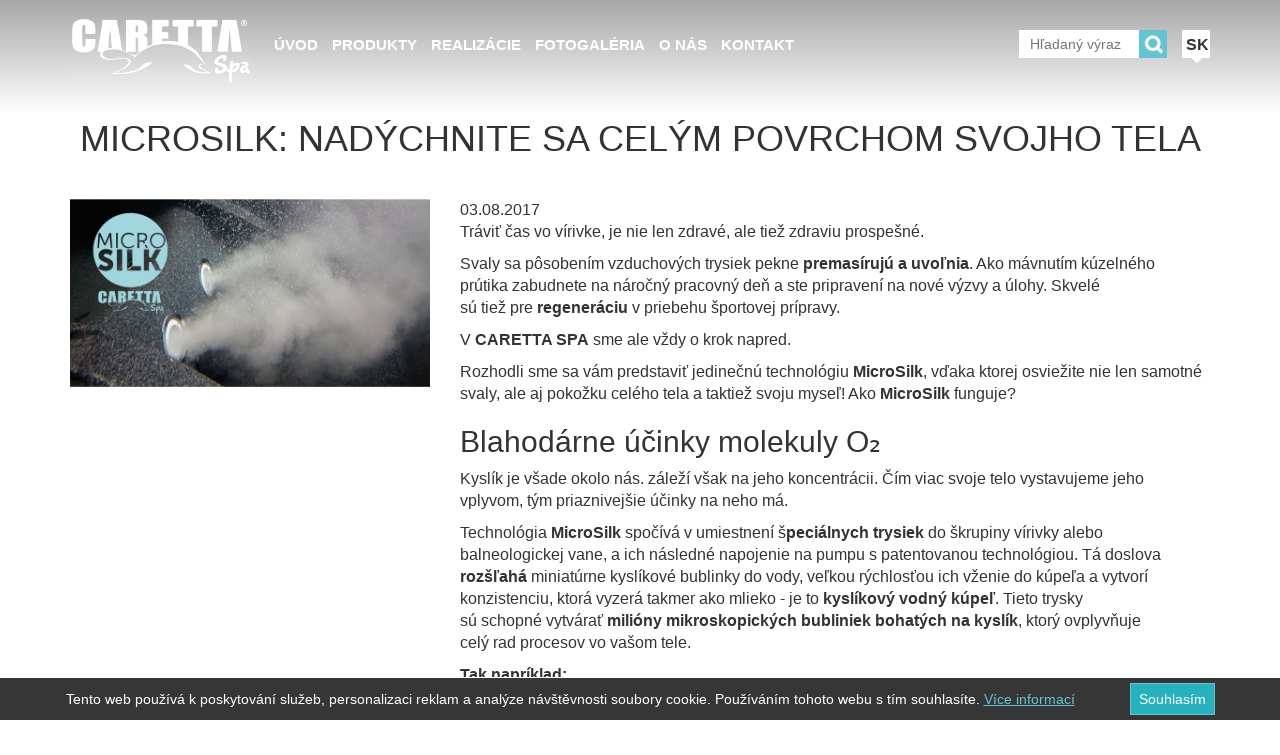

--- FILE ---
content_type: text/html; charset=UTF-8
request_url: https://www.caretta-spa.sk/novinky/microsilk-nadychnite-sa-celym-povrchom-svojho-tela
body_size: 6924
content:


<!DOCTYPE html>
<html lang="sk">
<head>
    <meta charset="utf-8">
    <meta http-equiv="X-UA-Compatible" content="IE=edge">
    <meta name="viewport" content="width=device-width, initial-scale=1">

    <meta name="author" content="">
    <meta name="description" content=""/>
    <meta name="keywords" content=""/>
    <title>CARETTA SPA | MicroSilk - nadýchnite sa celým povrchom tela</title>

            <meta property="og:title" content="CARETTA SPA | MicroSilk - nadýchnite sa celým povrchom tela"/>
                <meta property="og:description" content=""/>
                <meta property="og:type" content="website"/>
        <meta property="og:url" content="https://www.caretta-spa.sk/novinky/microsilk-nadychnite-sa-celym-povrchom-svojho-tela"/>
            <meta property="og:image" content="https://www.caretta-spa.sk/img/logo-fb.png"/>
    
    
            <link rel="canonical" href="https://www.caretta-spa.sk/novinky/microsilk-nadychnite-sa-celym-povrchom-svojho-tela"/>
    
    <link rel="shortcut icon" href="/img/favicon.jpg" type="image/jpeg">


                
    <!-- Owl Stylesheets -->
    <link rel="stylesheet" href="/plugins/owl-carousel/assets/owl.carousel.min.css">
    <link rel="stylesheet" href="/plugins/owl-carousel/assets/owl.theme.default.min.css">


    <link rel="stylesheet" href="/css/bootstrap.min.css">
    <link rel="stylesheet" href="/plugins/font-awesome-4.6.3/css/font-awesome.min.css">
    <link rel="stylesheet" href="/plugins/slider-pro-master/dist/css/slider-pro.min.css"/>
    <link rel="stylesheet" href="/plugins/lightbox2/dist/css/lightbox.min.css">
    <link rel="stylesheet" href="/plugins/aos/aos.css"/>
    <link rel="stylesheet" href="/css/styles.css?v=1582704066">
    <link rel="stylesheet" type="text/css" href="//cdn.jsdelivr.net/npm/slick-carousel@1.8.1/slick/slick.css"/>
    <link rel="stylesheet" href="/css/svg-icons-animate.css">
    <!-- HTML5 shim and Respond.js for IE8 support of HTML5 elements and media queries -->
    <!--[if lt IE 9]>
    <script src="https://oss.maxcdn.com/html5shiv/3.7.2/html5shiv.min.js"></script>
    <script src="https://oss.maxcdn.com/respond/1.4.2/respond.min.js"></script>
    <![endif]-->




<!-- Global site tag (gtag.js) - Google Analytics -->
<script async src="https://www.googletagmanager.com/gtag/js?id=UA-31215014-12"></script>
<script>
  window.dataLayer = window.dataLayer || [];
  function gtag(){dataLayer.push(arguments);}
  gtag('js', new Date());

  gtag('config', 'UA-31215014-12');
</script>


</head>

<body>


<!-- Google Tag Manager (noscript) -->
<noscript><iframe src="https://www.googletagmanager.com/ns.html?id=GTM-PZZ6DK"
height="0" width="0" style="display:none;visibility:hidden"></iframe></noscript>
<!-- End Google Tag Manager (noscript) -->

<header>

</header>
<main id='section-main'>
        <nav class="navbar navbar-fixed-top">
            <div class="container">
            <div class="navbar-header">
                <button type="button" class="navbar-toggle collapsed" data-toggle="collapse" data-target="#navbar" aria-expanded="false" aria-controls="navbar">
                    <span class="sr-only">Toggle navigation</span>
                    <span class="icon-bar"></span>
                    <span class="icon-bar"></span>
                    <span class="icon-bar"></span>
                </button>
                                <a class="navbar-brand" href="https://www.caretta-spa.sk"><img alt='CARETTA SPA | MicroSilk - nadýchnite sa celým povrchom tela' src='/img/logo.png'></a>
                            </div>
            <div id="navbar" class="navbar-collapse collapse">
                <ul class="nav navbar-nav navbar-right">

                    
                    <li class='search'>
                                                <form method="get" action="https://www.caretta-spa.sk/vysledky-hledani">
                            <input type='text' placeholder="Hľadaný výraz" name="q" value="">
                            <button type='submit'></button>
                        </form>
                    </li>

                    <li class="lang">
                        SK                        <ul>
                            <li>
                                <a href="http://www.caretta-spa.cz/">CZ</a>
                            </li>
                            <li>
                                <a href="http://www.caretta-spa.cz/en">EN</a>
                            </li>
                                                    </ul>
                    </li>
                </ul>
                <ul class="nav navbar-nav">
                                        <li><a href='https://www.caretta-spa.sk/#main'>Úvod</a></li>
                    <li><a href='https://www.caretta-spa.sk/#products'>Produkty</a></li>
                    <li><a href='https://www.caretta-spa.sk/#gallery'>Realizácie</a></li>
                    <li><a target='_blank' href='https://www.instagram.com/carettaspa/'>Fotogaléria</a></li>
                    <li><a href='https://www.caretta-spa.sk/#team'>O nás</a></li>
                                        <li><a href='https://www.caretta-spa.sk/#contact'>Kontakt</a></li>
                </ul>
            </div>
            </div>
        </nav>


<!--    <nav id='navbar'>-->
<!--        <div class='container'>-->
<!--            <div class='row'>-->
<!--                <div class='col-sm-12'>-->
<!--                    <ul id='navigation'>-->
<!--                        <li class='logo'><a href='/'><img src='/img/logo.png'></a></li>-->
<!--                        <li><a href='/#main'>Úvod</a></li>-->
<!--                        <li><a href='/#products'>Produkty</a></li>-->
<!--                        <li><a href='/#realisations'>Realizace</a></li>-->
<!--                        <li><a href='/#team'>O nás</a></li>-->
<!--                        <li><a href='/#contact'>Kontakt</a></li>-->
<!--                        <li class='eshop'><a href='http://eshop.caretta-spa.cz/' target='_blank'>Eshop</a></li>-->
<!--                        <li class='search'><form><input type='text' placeholder="Hledaný výraz"><button type='submit'></button></form></li>-->
<!--                    </ul>-->
<!--                </div>-->
<!--            </div>-->
<!--        </div>-->
<!--    </nav>-->
    <section id='page-banner' style="background-image: url('#noimg')">
    <h1 class="text-center">Microsilk: Nadýchnite sa celým povrchom svojho tela</h1>
</section>

<section id='page-news'>
    <div class='container'>
        <div class="row">
                            <div class='col-sm-4'>

        <img src="/images/MjMyeDc2N3gw/web+-+microsilk+%281%29.jpg" alt="Microsilk: Nadýchnite sa celým povrchom svojho tela" class="img-responsive">
                </div>
            <div class='col-sm-8'>
                            <time>03.08.2017</time>
                            <p>Tráviť čas vo vírivke, je nie len zdravé, ale tiež zdraviu prospešné.</p>

<p>Svaly sa pôsobením vzduchových trysiek pekne <strong>premasírujú a uvoľnia</strong>. Ako mávnutím kúzelného prútika zabudnete na náročný pracovný deň a ste pripravení na nové výzvy a úlohy. Skvelé sú tiež pre <strong>regeneráciu</strong> v priebehu športovej prípravy.</p>

<p>V <strong>CARETTA SPA</strong> sme ale vždy o krok napred.</p>

<p>Rozhodli sme sa vám predstaviť jedinečnú technológiu <strong>MicroSilk</strong>, vďaka ktorej osviežite nie len samotné svaly, ale aj pokožku celého tela a taktiež svoju myseľ! Ako <strong>MicroSilk</strong> funguje?</p>

<h2>Blahodárne účinky molekuly O₂</h2>

<p>Kyslík je všade okolo nás. záleží však na jeho koncentrácii. Čím viac svoje telo vystavujeme jeho vplyvom, tým priaznivejšie účinky na neho má.</p>

<p>Technológia <strong>MicroSilk</strong> spočívá v umiestnení š<strong>peciálnych trysiek</strong> do škrupiny vírivky alebo balneologickej vane, a ich následné napojenie na pumpu s patentovanou technológiou. Tá doslova <strong>rozšľahá</strong> miniatúrne kyslíkové bublinky do vody, veľkou rýchlosťou ich vženie do kúpeľa a vytvorí konzistenciu, ktorá vyzerá takmer ako mlieko - je to <strong>kyslíkový vodný kúpeľ</strong>. Tieto trysky sú schopné vytvárať <strong>milióny mikroskopických bubliniek bohatých na kyslík</strong>, ktorý ovplyvňuje celý rad procesov vo vašom tele.</p>

<p><u><strong>Tak napríklad:</strong></u></p>

<ul>
	<li>podporuje prekrvenie pokožky</li>
	<li>zdvíha hladinu serotonínu – máte lepšiu náladu</li>
	<li>zobúdza k činnosti mozgové bunky – prídete na nové, lepšie myšlienky</li>
	<li>má čistiacu funkciu (peeling)</li>
	<li>napomáha hojeniu povrchových zranení</li>
	<li>lepšie sa vám dýcha</li>
</ul>

<h2>Patentované v USA, inštalováné v Česku</h2>

<p>Technológiu <strong>MicroSilk</strong> si môžete vychutnávať vo všetkých privátnych vírivkách a balneologických vaniach z ponuky <strong>CARETTA SPA</strong>. Jedná sa o príplatkovú výbavu, ktorá rozhodne stojí za vyskúšanie.</p>

<p><u><strong>Vírivky, do ktorých je možné MicroSilk nainštalovať:</strong></u></p>

<p><a href="https://www.caretta-spa.sk/virivky/infinite-diamond">INFINITÉ DIAMOND</a></p>

<p><a href="https://www.caretta-spa.sk/virivky/infinite-premium">INFINITÉ PREMIUM</a></p>

<p><a href="https://www.caretta-spa.sk/virivky/infinite-fresh">INFINITÉ FRESH</a></p>

<p><a href="https://www.caretta-spa.sk/virivky/tempesta-diamond">TEMPESTA DIAMOND</a></p>

<p><a href="https://www.caretta-spa.sk/virivky/tempesta-premium">TEMPESTA PREMIUM</a></p>

<p><a href="https://www.caretta-spa.sk/virivky/tempesta-fresh">TEMPESTA FRESH</a></p>

<p><a href="https://www.caretta-spa.sk/virivky/gemino-diamond">GEMINO DIAMOND</a></p>

<p><a href="https://www.caretta-spa.sk/virivky/gemino-premium">GEMINO PREMIUM</a></p>

<p><a href="https://www.caretta-spa.sk/virivky/gemino-fresh">GEMINO FRESH</a></p>

<p><u><strong>Taktiež je možné inštalovať technológiu do balneologických vaní:</strong></u><br />
<br />
<a href="https://www.caretta-spa.sk/lazenske-vany">CARETTA MEDICO</a></p>

                    </div>
                </div>
        </div>
    </div>
</section>
</main>

<footer>
    <div class="container text-center">
        <div class="row">
            <div class="col-md-4">
                                <a href='https://www.caretta-spa.sk/obchodni-podminky'>Obchodné podmienky</a><br>
                                <a href='https://www.caretta-spa.sk/ochrana-osobnych-udajov'>Ochrana osobných údajov</a>
            </div>
            <div class="col-md-4">
                Copyright © 2026 - caretta-spa.cz
            </div>
            <div class="col-md-4">
                Designed by <a href="http://atelier3m.cz" target="_blank" rel="nofollow"><img src="/img/atelier3m.png" alt="ATELIER3M" title="ATELIER3M" class="atelier3m"></a><br>
                Created by <a href="https://railsformers.com" target="_blank" rel="nofollow"><img src="/img/rails-footer.png" alt="Railsformers s.r.o." title="Railsformers s.r.o."></a>
            </div>
        </div>
    </div>
</footer>

<div class="modal fade" id="dialog-contact" tabindex="-1" role="dialog" aria-hidden="true">
    <div class="modal-dialog">
        <div class="modal-content">
            <div class="modal-header">
                <button type="button" class="close" data-dismiss="modal" aria-label="Close"><span aria-hidden="true">&times;</span></button>
                <h4 class="modal-title">Kontaktný formulár</h4>
            </div>
            <div class="modal-body contact-form">
                <p class="text-center">
                    <small>
                    Neváhajte nás kontaktovať, budeme sa snažiť zodpovedať všetky vaše otázky.
                    </small>
                </p>
                <form class='ajax-form' data-action="!contact-form"  action="?%21contact-form=#contact-done" method="post" enctype="multipart/form-data">

                    <div class="g-recaptcha">
                        Google Recaptcha vám nedůvěřuje. Zkuste formulář odeslat znovu.
                    </div>
                    <input value="" name="name" type='text' placeholder="Meno a priezvisko">
                    <input value="" name="email" type='text' required='required' placeholder="E-mail *">
                    <input value="" name="phone" type='text' placeholder="Telefón">
                    <textarea placeholder="Text *" required  name="message"></textarea>
                    <div class="form-btn clearfix">
                    <div style='margin: 20px 0px;'>
                                                <p>Stránky sú chránené službou Google reCAPTCHA <a href="https://policies.google.com/privacy" target="_blank" rel="nofollow">ochrana osobných údajov</a> a <a href="https://policies.google.com/terms" target="_blank" rel="nofollow">zmluvné podmienky</a>.</p>

                        <p>Prehlasujem, že som sa oboznámil (a) so <a href='https://www.caretta-spa.sk/ochrana-osobnych-udajov'>zásadami spracovania osobných údajov</a> a chcem odoslať formulár.</p>
                    </div>
                    <input type="hidden" name="url" value="https://www.caretta-spa.sk/novinky/microsilk-nadychnite-sa-celym-povrchom-svojho-tela">
                    <button type='submit'><span>Odoslať</span></button>
                    </div>
                </form>
            </div>
        </div>
    </div>
</div>
<div class="modal fade" id="dialog-catalog" tabindex="-1" role="dialog" aria-hidden="true">
    <div class="modal-dialog">
        <div class="modal-content">
            <div class="modal-header">
                <button type="button" class="close" data-dismiss="modal" aria-label="Close"><span aria-hidden="true">&times;</span></button>
                <h4 class="modal-title">Cenník a katalóg</h4>
            </div>
            <div class="modal-body contact-form">
                <p class="text-center">
                    <small>
                        Prosím zadajte svoj e-mail, na ktorý si prajete zaslať cenník.
                                        </small>
                </p>
                <form class='ajax-form' data-action="!catalog-form"  action="?%21catalog-form=" method="post" enctype="multipart/form-data">

                    <div class="g-recaptcha">
                        Google Recaptcha vám nedůvěřuje. Zkuste formulář odeslat znovu.
                    </div>
                    <input value="" name="fullname" type='text' placeholder="Meno a priezvisko">
                    <input value="" name="email" type='text' required='required' placeholder="E-mail *">
                    <input value="" name="phone" type='text' placeholder="Telefón">
                    <input type="hidden" name="url" value="https://www.caretta-spa.sk/novinky/microsilk-nadychnite-sa-celym-povrchom-svojho-tela">
                    <input type="hidden" name="product" value="4">
                    <div class="form-btn clearfix">
                    <div style='margin: 20px 0px;'>
                                                <p>Stránky sú chránené službou Google reCAPTCHA <a href="https://policies.google.com/privacy" target="_blank" rel="nofollow">ochrana osobných údajov</a> a <a href="https://policies.google.com/terms" target="_blank" rel="nofollow">zmluvné podmienky</a>.</p>

                        <p>Prehlasujem, že som sa oboznámil (a) so <a href='https://www.caretta-spa.sk/ochrana-osobnych-udajov'>zásadami spracovania osobných údajov</a> a chcem odoslať formulár.</p>
                    </div>
                    <button type='submit'><span>Odoslať</span></button>
                    </div>
                </form>
            </div>
        </div>
    </div>
</div>

<div class="modal fade" id="dialog-success" tabindex="-1" role="dialog" aria-hidden="true">
    <div class="modal-dialog">
        <div class="modal-content">
            <div class="modal-header" style="border-bottom: 0;">
                <button type="button" class="close" data-dismiss="modal" aria-label="Close"><span aria-hidden="true">&times;</span></button>
            </div>
            <div class="modal-body contact-form">
                <div class='row'>
                    <div class='col-sm-12 text-center'>
                        <div class="svg-box" style='margin-top: -50px;'>
                            <svg class="circular green-stroke">
                                <circle class="path" cx="75" cy="75" r="50" fill="none" stroke-width="5" stroke-miterlimit="10"/>
                            </svg>
                            <svg class="checkmark green-stroke">
                                <g transform="matrix(0.79961,8.65821e-32,8.39584e-32,0.79961,-489.57,-205.679)">
                                    <path class="checkmark__check" fill="none" d="M616.306,283.025L634.087,300.805L673.361,261.53"/>
                                </g>
                            </svg>
                        </div>
                        <p>Vaše osobné údaje nebudú poskytnuté tretím stranám a do 3 mesiacov budú vymazané z našej databázy.</p>
                    </div>
                </div>
            </div>
        </div>
    </div>
</div>

<div class="modal fade" id="dialog-callme" tabindex="-1" role="dialog" aria-hidden="true">
    <div class="modal-dialog">
        <div class="modal-content">
            <div class="modal-header">
                <button type="button" class="close" data-dismiss="modal" aria-label="Close"><span aria-hidden="true">&times;</span></button>
                <h4 class="modal-title">ZAVOLAJTE MI</h4>
            </div>
            <div class="modal-body contact-form">
                <div class='row'>
                    <div class='col-sm-12'>
                        <p class="text-center">
                            <small>
                            Prosím uveďte svoje tel. číslo vrátane predvoľby a my sa vám obratom, v rámci našej otváracej doby, ozveme naspäť.
                            </small>
                        </p>
                        <form class='ajax-form' data-action="!callme-form" action="?%21callme-form=" method="post" enctype="multipart/form-data">

                            <div class="g-recaptcha">
                                Google Recaptcha vám nedůvěřuje. Zkuste formulář odeslat znovu.
                            </div>
                            <input value="" name="phone" type='text' required  placeholder="Telefón *">
                            <div class="form-btn clearfix">
                                <div style='margin: 20px 0px;'>
                                                                        <p>Stránky sú chránené službou Google reCAPTCHA <a href="https://policies.google.com/privacy" target="_blank" rel="nofollow">ochrana osobných údajov</a> a <a href="https://policies.google.com/terms" target="_blank" rel="nofollow">zmluvné podmienky</a>.</p>

                                    <p>Prehlasujem, že som sa oboznámil (a) so <a href='https://www.caretta-spa.sk'>zásadami spracovania osobných údajov</a> a chcem odoslať formulár.</p>
                                </div>
                                <input type="hidden" name="url" value="https://www.caretta-spa.sk/novinky/microsilk-nadychnite-sa-celym-povrchom-svojho-tela">
                                <input type="hidden" name="product" value="4">
                                <button type='submit'><span>Odoslať</span></button>
                            </div>
                        </form>
                    </div>
                </div>
            </div>
        </div>
    </div>
</div>

<div class="modal fade modal-cool" id="contact-done" tabindex="-1" role="dialog" aria-hidden="true">
    <div class="modal-dialog">
        <div class="modal-content">
            <div class="modal-body">
                <button type="button" class="close" data-dismiss="modal" aria-label="Close">
                    <i class="fa fa-close"></i>
                </button>
                <p>
                        Zdravím vás,
<br><br>
mé jméno je Daniel Vítkovský a mám na starosti privátní wellness realizace CARETTA SPA.
Protože dobrá myšlenka má právo chvíli uzrát, ozvu se nazpět za několik dní.
Pokud budete mít zájem, můžete se poté domluvit na osobní prohlídce našeho sortimentu i výroby v showroomu ve Staré Vsi nad Ondřejnicí, kde vám s kolegy předvedeme všechny produkty, jejich parametry a zodpovíme všechny otázky ohledně privátního wellness.
<br><br>
Těším se na osobní setkání a přeji příjemné přemýšlení,
<br><br>
Daniel Vítkovský                </p>
                <img src="/img/logo.png" alt="logo" class="transition">
            </div>
        </div>
    </div>
</div>


<script src="https://www.google.com/recaptcha/api.js?render=6LdMFtwUAAAAACxQkrGzYMQp8BPf-N6QpTq7k9vC"></script>


<script type="text/javascript">
        var gMapLat = 49.7283442;
    var gMapLng = 18.1950198;
</script>
<script src="https://ajax.googleapis.com/ajax/libs/jquery/1.11.3/jquery.min.js"></script>
<script src="/js/bootstrap.min.js"></script>

<script>
    $(document).ready(function() {
        $(function () {
            $('.pslider').slick({
                infinite: true,
                  slidesToShow: 3,
                  slidesToScroll: 1,
                  prevArrow: '<a href="javascript:void(0);" class="slick-prev left carousel-control"><span class="glyphicon glyphicon-chevron-left" aria-hidden="true"></span></a>',
                  nextArrow: '<a href="javascript:void(0);" class="slick-next right carousel-control"><span class="glyphicon glyphicon-chevron-right" aria-hidden="true"></span></a>',
                  responsive: [
                    {
                        breakpoint: 780, // tablet breakpoint
                        settings: {
                            slidesToShow: 3,
                            slidesToScroll: 1
                        }
                    },
                    {
                        breakpoint: 680, // mobile breakpoint
                        settings: {
                            slidesToShow: 1,
                            slidesToScroll: 1
                        }
                    }
                ]
                });

             $('.ajax-form').submit(function (e) {
                 var form = $(this);
                 e.preventDefault();
                 grecaptcha.ready(function () {
                     grecaptcha.execute('6LdMFtwUAAAAACxQkrGzYMQp8BPf-N6QpTq7k9vC', {action: 'global'}).then(function (token) {
                         var serData = form.serialize();
                         serData += '&g-recaptcha-response=' + token;
                         $.post(form.attr('action'), serData, function (data) {
                             console.log(data);
                             if (data.result == 'recaptcha') {
                                 form.find('.g-recaptcha').addClass('d-block');
                             } else if (data.result == 'fail') {

                             } else {
                                 gtag('event', 'send', {
                                     'event_category': 'Forms',
                                     'event_label': form[0].getAttribute('data-action')
                                 });
                                 $('.modal').modal('hide');
                                 $('#dialog-success').modal('show');
                                 form[0].reset();
                             }
                         }, "json");
                     });
                 });
            });

            var hash = window.location.hash;

            if (hash == '#contact-done') {
                $(hash).modal('show');
            }

            if (hash == '#catalog-done') {
                $( "body .document-done" ).append( '<i class="fa fa-envelope-o"></i><p>Děkujeme za váš zájem, katalog už je na cestě. <br><br> Váš kontakt jsme předali našemu specialistovi. Ten vám může, v případě zájmu, veškeré produkty, jejich parametry i funkce predstavit v našem showroomu ve Staré vsi nad Ondřejnicí. <br><br> Těšíme se na vaši návštěvu. <br> Tým CARETTA SPA</p>' );
            }
        });
    });
</script>
<script type="text/javascript" src="//cdn.jsdelivr.net/npm/slick-carousel@1.8.1/slick/slick.min.js"></script>
            <script src="/plugins/lightbox2/dist/js/lightbox.js" ></script>
    
<script src="/plugins/owl-carousel/owl.carousel.js"></script>
<script src='/plugins/parallax.js-1.4.2/parallax.js'></script>
<script src="/plugins/aos/aos.js"></script>
<script src="/js/cookies.js"></script>
<script src="/js/app.js?v=1513671114"></script>

<script>
    $(document).on('click.nav','.navbar-collapse.in',function(e) {
        if( $(e.target).is('a') ) {
            $(this).removeClass('in').addClass('collapse');
        }
    });
</script>


<script>
    $('#owl-partner').owlCarousel({
//        loop:true,
        margin:10,
        nav:false,
        dots:true,
        autoplay:true,
        responsive:{
            0:{
                items:1
            },
            600:{
                items:3
            },
            1000:{
                items:5
            }
        }
    })
    $(function () {
        $('[data-toggle="tooltip"]').tooltip()
    })
</script>


</body>
</html>


--- FILE ---
content_type: text/html; charset=utf-8
request_url: https://www.google.com/recaptcha/api2/anchor?ar=1&k=6LdMFtwUAAAAACxQkrGzYMQp8BPf-N6QpTq7k9vC&co=aHR0cHM6Ly93d3cuY2FyZXR0YS1zcGEuc2s6NDQz&hl=en&v=PoyoqOPhxBO7pBk68S4YbpHZ&size=invisible&anchor-ms=20000&execute-ms=30000&cb=wh1kl32guqkp
body_size: 48777
content:
<!DOCTYPE HTML><html dir="ltr" lang="en"><head><meta http-equiv="Content-Type" content="text/html; charset=UTF-8">
<meta http-equiv="X-UA-Compatible" content="IE=edge">
<title>reCAPTCHA</title>
<style type="text/css">
/* cyrillic-ext */
@font-face {
  font-family: 'Roboto';
  font-style: normal;
  font-weight: 400;
  font-stretch: 100%;
  src: url(//fonts.gstatic.com/s/roboto/v48/KFO7CnqEu92Fr1ME7kSn66aGLdTylUAMa3GUBHMdazTgWw.woff2) format('woff2');
  unicode-range: U+0460-052F, U+1C80-1C8A, U+20B4, U+2DE0-2DFF, U+A640-A69F, U+FE2E-FE2F;
}
/* cyrillic */
@font-face {
  font-family: 'Roboto';
  font-style: normal;
  font-weight: 400;
  font-stretch: 100%;
  src: url(//fonts.gstatic.com/s/roboto/v48/KFO7CnqEu92Fr1ME7kSn66aGLdTylUAMa3iUBHMdazTgWw.woff2) format('woff2');
  unicode-range: U+0301, U+0400-045F, U+0490-0491, U+04B0-04B1, U+2116;
}
/* greek-ext */
@font-face {
  font-family: 'Roboto';
  font-style: normal;
  font-weight: 400;
  font-stretch: 100%;
  src: url(//fonts.gstatic.com/s/roboto/v48/KFO7CnqEu92Fr1ME7kSn66aGLdTylUAMa3CUBHMdazTgWw.woff2) format('woff2');
  unicode-range: U+1F00-1FFF;
}
/* greek */
@font-face {
  font-family: 'Roboto';
  font-style: normal;
  font-weight: 400;
  font-stretch: 100%;
  src: url(//fonts.gstatic.com/s/roboto/v48/KFO7CnqEu92Fr1ME7kSn66aGLdTylUAMa3-UBHMdazTgWw.woff2) format('woff2');
  unicode-range: U+0370-0377, U+037A-037F, U+0384-038A, U+038C, U+038E-03A1, U+03A3-03FF;
}
/* math */
@font-face {
  font-family: 'Roboto';
  font-style: normal;
  font-weight: 400;
  font-stretch: 100%;
  src: url(//fonts.gstatic.com/s/roboto/v48/KFO7CnqEu92Fr1ME7kSn66aGLdTylUAMawCUBHMdazTgWw.woff2) format('woff2');
  unicode-range: U+0302-0303, U+0305, U+0307-0308, U+0310, U+0312, U+0315, U+031A, U+0326-0327, U+032C, U+032F-0330, U+0332-0333, U+0338, U+033A, U+0346, U+034D, U+0391-03A1, U+03A3-03A9, U+03B1-03C9, U+03D1, U+03D5-03D6, U+03F0-03F1, U+03F4-03F5, U+2016-2017, U+2034-2038, U+203C, U+2040, U+2043, U+2047, U+2050, U+2057, U+205F, U+2070-2071, U+2074-208E, U+2090-209C, U+20D0-20DC, U+20E1, U+20E5-20EF, U+2100-2112, U+2114-2115, U+2117-2121, U+2123-214F, U+2190, U+2192, U+2194-21AE, U+21B0-21E5, U+21F1-21F2, U+21F4-2211, U+2213-2214, U+2216-22FF, U+2308-230B, U+2310, U+2319, U+231C-2321, U+2336-237A, U+237C, U+2395, U+239B-23B7, U+23D0, U+23DC-23E1, U+2474-2475, U+25AF, U+25B3, U+25B7, U+25BD, U+25C1, U+25CA, U+25CC, U+25FB, U+266D-266F, U+27C0-27FF, U+2900-2AFF, U+2B0E-2B11, U+2B30-2B4C, U+2BFE, U+3030, U+FF5B, U+FF5D, U+1D400-1D7FF, U+1EE00-1EEFF;
}
/* symbols */
@font-face {
  font-family: 'Roboto';
  font-style: normal;
  font-weight: 400;
  font-stretch: 100%;
  src: url(//fonts.gstatic.com/s/roboto/v48/KFO7CnqEu92Fr1ME7kSn66aGLdTylUAMaxKUBHMdazTgWw.woff2) format('woff2');
  unicode-range: U+0001-000C, U+000E-001F, U+007F-009F, U+20DD-20E0, U+20E2-20E4, U+2150-218F, U+2190, U+2192, U+2194-2199, U+21AF, U+21E6-21F0, U+21F3, U+2218-2219, U+2299, U+22C4-22C6, U+2300-243F, U+2440-244A, U+2460-24FF, U+25A0-27BF, U+2800-28FF, U+2921-2922, U+2981, U+29BF, U+29EB, U+2B00-2BFF, U+4DC0-4DFF, U+FFF9-FFFB, U+10140-1018E, U+10190-1019C, U+101A0, U+101D0-101FD, U+102E0-102FB, U+10E60-10E7E, U+1D2C0-1D2D3, U+1D2E0-1D37F, U+1F000-1F0FF, U+1F100-1F1AD, U+1F1E6-1F1FF, U+1F30D-1F30F, U+1F315, U+1F31C, U+1F31E, U+1F320-1F32C, U+1F336, U+1F378, U+1F37D, U+1F382, U+1F393-1F39F, U+1F3A7-1F3A8, U+1F3AC-1F3AF, U+1F3C2, U+1F3C4-1F3C6, U+1F3CA-1F3CE, U+1F3D4-1F3E0, U+1F3ED, U+1F3F1-1F3F3, U+1F3F5-1F3F7, U+1F408, U+1F415, U+1F41F, U+1F426, U+1F43F, U+1F441-1F442, U+1F444, U+1F446-1F449, U+1F44C-1F44E, U+1F453, U+1F46A, U+1F47D, U+1F4A3, U+1F4B0, U+1F4B3, U+1F4B9, U+1F4BB, U+1F4BF, U+1F4C8-1F4CB, U+1F4D6, U+1F4DA, U+1F4DF, U+1F4E3-1F4E6, U+1F4EA-1F4ED, U+1F4F7, U+1F4F9-1F4FB, U+1F4FD-1F4FE, U+1F503, U+1F507-1F50B, U+1F50D, U+1F512-1F513, U+1F53E-1F54A, U+1F54F-1F5FA, U+1F610, U+1F650-1F67F, U+1F687, U+1F68D, U+1F691, U+1F694, U+1F698, U+1F6AD, U+1F6B2, U+1F6B9-1F6BA, U+1F6BC, U+1F6C6-1F6CF, U+1F6D3-1F6D7, U+1F6E0-1F6EA, U+1F6F0-1F6F3, U+1F6F7-1F6FC, U+1F700-1F7FF, U+1F800-1F80B, U+1F810-1F847, U+1F850-1F859, U+1F860-1F887, U+1F890-1F8AD, U+1F8B0-1F8BB, U+1F8C0-1F8C1, U+1F900-1F90B, U+1F93B, U+1F946, U+1F984, U+1F996, U+1F9E9, U+1FA00-1FA6F, U+1FA70-1FA7C, U+1FA80-1FA89, U+1FA8F-1FAC6, U+1FACE-1FADC, U+1FADF-1FAE9, U+1FAF0-1FAF8, U+1FB00-1FBFF;
}
/* vietnamese */
@font-face {
  font-family: 'Roboto';
  font-style: normal;
  font-weight: 400;
  font-stretch: 100%;
  src: url(//fonts.gstatic.com/s/roboto/v48/KFO7CnqEu92Fr1ME7kSn66aGLdTylUAMa3OUBHMdazTgWw.woff2) format('woff2');
  unicode-range: U+0102-0103, U+0110-0111, U+0128-0129, U+0168-0169, U+01A0-01A1, U+01AF-01B0, U+0300-0301, U+0303-0304, U+0308-0309, U+0323, U+0329, U+1EA0-1EF9, U+20AB;
}
/* latin-ext */
@font-face {
  font-family: 'Roboto';
  font-style: normal;
  font-weight: 400;
  font-stretch: 100%;
  src: url(//fonts.gstatic.com/s/roboto/v48/KFO7CnqEu92Fr1ME7kSn66aGLdTylUAMa3KUBHMdazTgWw.woff2) format('woff2');
  unicode-range: U+0100-02BA, U+02BD-02C5, U+02C7-02CC, U+02CE-02D7, U+02DD-02FF, U+0304, U+0308, U+0329, U+1D00-1DBF, U+1E00-1E9F, U+1EF2-1EFF, U+2020, U+20A0-20AB, U+20AD-20C0, U+2113, U+2C60-2C7F, U+A720-A7FF;
}
/* latin */
@font-face {
  font-family: 'Roboto';
  font-style: normal;
  font-weight: 400;
  font-stretch: 100%;
  src: url(//fonts.gstatic.com/s/roboto/v48/KFO7CnqEu92Fr1ME7kSn66aGLdTylUAMa3yUBHMdazQ.woff2) format('woff2');
  unicode-range: U+0000-00FF, U+0131, U+0152-0153, U+02BB-02BC, U+02C6, U+02DA, U+02DC, U+0304, U+0308, U+0329, U+2000-206F, U+20AC, U+2122, U+2191, U+2193, U+2212, U+2215, U+FEFF, U+FFFD;
}
/* cyrillic-ext */
@font-face {
  font-family: 'Roboto';
  font-style: normal;
  font-weight: 500;
  font-stretch: 100%;
  src: url(//fonts.gstatic.com/s/roboto/v48/KFO7CnqEu92Fr1ME7kSn66aGLdTylUAMa3GUBHMdazTgWw.woff2) format('woff2');
  unicode-range: U+0460-052F, U+1C80-1C8A, U+20B4, U+2DE0-2DFF, U+A640-A69F, U+FE2E-FE2F;
}
/* cyrillic */
@font-face {
  font-family: 'Roboto';
  font-style: normal;
  font-weight: 500;
  font-stretch: 100%;
  src: url(//fonts.gstatic.com/s/roboto/v48/KFO7CnqEu92Fr1ME7kSn66aGLdTylUAMa3iUBHMdazTgWw.woff2) format('woff2');
  unicode-range: U+0301, U+0400-045F, U+0490-0491, U+04B0-04B1, U+2116;
}
/* greek-ext */
@font-face {
  font-family: 'Roboto';
  font-style: normal;
  font-weight: 500;
  font-stretch: 100%;
  src: url(//fonts.gstatic.com/s/roboto/v48/KFO7CnqEu92Fr1ME7kSn66aGLdTylUAMa3CUBHMdazTgWw.woff2) format('woff2');
  unicode-range: U+1F00-1FFF;
}
/* greek */
@font-face {
  font-family: 'Roboto';
  font-style: normal;
  font-weight: 500;
  font-stretch: 100%;
  src: url(//fonts.gstatic.com/s/roboto/v48/KFO7CnqEu92Fr1ME7kSn66aGLdTylUAMa3-UBHMdazTgWw.woff2) format('woff2');
  unicode-range: U+0370-0377, U+037A-037F, U+0384-038A, U+038C, U+038E-03A1, U+03A3-03FF;
}
/* math */
@font-face {
  font-family: 'Roboto';
  font-style: normal;
  font-weight: 500;
  font-stretch: 100%;
  src: url(//fonts.gstatic.com/s/roboto/v48/KFO7CnqEu92Fr1ME7kSn66aGLdTylUAMawCUBHMdazTgWw.woff2) format('woff2');
  unicode-range: U+0302-0303, U+0305, U+0307-0308, U+0310, U+0312, U+0315, U+031A, U+0326-0327, U+032C, U+032F-0330, U+0332-0333, U+0338, U+033A, U+0346, U+034D, U+0391-03A1, U+03A3-03A9, U+03B1-03C9, U+03D1, U+03D5-03D6, U+03F0-03F1, U+03F4-03F5, U+2016-2017, U+2034-2038, U+203C, U+2040, U+2043, U+2047, U+2050, U+2057, U+205F, U+2070-2071, U+2074-208E, U+2090-209C, U+20D0-20DC, U+20E1, U+20E5-20EF, U+2100-2112, U+2114-2115, U+2117-2121, U+2123-214F, U+2190, U+2192, U+2194-21AE, U+21B0-21E5, U+21F1-21F2, U+21F4-2211, U+2213-2214, U+2216-22FF, U+2308-230B, U+2310, U+2319, U+231C-2321, U+2336-237A, U+237C, U+2395, U+239B-23B7, U+23D0, U+23DC-23E1, U+2474-2475, U+25AF, U+25B3, U+25B7, U+25BD, U+25C1, U+25CA, U+25CC, U+25FB, U+266D-266F, U+27C0-27FF, U+2900-2AFF, U+2B0E-2B11, U+2B30-2B4C, U+2BFE, U+3030, U+FF5B, U+FF5D, U+1D400-1D7FF, U+1EE00-1EEFF;
}
/* symbols */
@font-face {
  font-family: 'Roboto';
  font-style: normal;
  font-weight: 500;
  font-stretch: 100%;
  src: url(//fonts.gstatic.com/s/roboto/v48/KFO7CnqEu92Fr1ME7kSn66aGLdTylUAMaxKUBHMdazTgWw.woff2) format('woff2');
  unicode-range: U+0001-000C, U+000E-001F, U+007F-009F, U+20DD-20E0, U+20E2-20E4, U+2150-218F, U+2190, U+2192, U+2194-2199, U+21AF, U+21E6-21F0, U+21F3, U+2218-2219, U+2299, U+22C4-22C6, U+2300-243F, U+2440-244A, U+2460-24FF, U+25A0-27BF, U+2800-28FF, U+2921-2922, U+2981, U+29BF, U+29EB, U+2B00-2BFF, U+4DC0-4DFF, U+FFF9-FFFB, U+10140-1018E, U+10190-1019C, U+101A0, U+101D0-101FD, U+102E0-102FB, U+10E60-10E7E, U+1D2C0-1D2D3, U+1D2E0-1D37F, U+1F000-1F0FF, U+1F100-1F1AD, U+1F1E6-1F1FF, U+1F30D-1F30F, U+1F315, U+1F31C, U+1F31E, U+1F320-1F32C, U+1F336, U+1F378, U+1F37D, U+1F382, U+1F393-1F39F, U+1F3A7-1F3A8, U+1F3AC-1F3AF, U+1F3C2, U+1F3C4-1F3C6, U+1F3CA-1F3CE, U+1F3D4-1F3E0, U+1F3ED, U+1F3F1-1F3F3, U+1F3F5-1F3F7, U+1F408, U+1F415, U+1F41F, U+1F426, U+1F43F, U+1F441-1F442, U+1F444, U+1F446-1F449, U+1F44C-1F44E, U+1F453, U+1F46A, U+1F47D, U+1F4A3, U+1F4B0, U+1F4B3, U+1F4B9, U+1F4BB, U+1F4BF, U+1F4C8-1F4CB, U+1F4D6, U+1F4DA, U+1F4DF, U+1F4E3-1F4E6, U+1F4EA-1F4ED, U+1F4F7, U+1F4F9-1F4FB, U+1F4FD-1F4FE, U+1F503, U+1F507-1F50B, U+1F50D, U+1F512-1F513, U+1F53E-1F54A, U+1F54F-1F5FA, U+1F610, U+1F650-1F67F, U+1F687, U+1F68D, U+1F691, U+1F694, U+1F698, U+1F6AD, U+1F6B2, U+1F6B9-1F6BA, U+1F6BC, U+1F6C6-1F6CF, U+1F6D3-1F6D7, U+1F6E0-1F6EA, U+1F6F0-1F6F3, U+1F6F7-1F6FC, U+1F700-1F7FF, U+1F800-1F80B, U+1F810-1F847, U+1F850-1F859, U+1F860-1F887, U+1F890-1F8AD, U+1F8B0-1F8BB, U+1F8C0-1F8C1, U+1F900-1F90B, U+1F93B, U+1F946, U+1F984, U+1F996, U+1F9E9, U+1FA00-1FA6F, U+1FA70-1FA7C, U+1FA80-1FA89, U+1FA8F-1FAC6, U+1FACE-1FADC, U+1FADF-1FAE9, U+1FAF0-1FAF8, U+1FB00-1FBFF;
}
/* vietnamese */
@font-face {
  font-family: 'Roboto';
  font-style: normal;
  font-weight: 500;
  font-stretch: 100%;
  src: url(//fonts.gstatic.com/s/roboto/v48/KFO7CnqEu92Fr1ME7kSn66aGLdTylUAMa3OUBHMdazTgWw.woff2) format('woff2');
  unicode-range: U+0102-0103, U+0110-0111, U+0128-0129, U+0168-0169, U+01A0-01A1, U+01AF-01B0, U+0300-0301, U+0303-0304, U+0308-0309, U+0323, U+0329, U+1EA0-1EF9, U+20AB;
}
/* latin-ext */
@font-face {
  font-family: 'Roboto';
  font-style: normal;
  font-weight: 500;
  font-stretch: 100%;
  src: url(//fonts.gstatic.com/s/roboto/v48/KFO7CnqEu92Fr1ME7kSn66aGLdTylUAMa3KUBHMdazTgWw.woff2) format('woff2');
  unicode-range: U+0100-02BA, U+02BD-02C5, U+02C7-02CC, U+02CE-02D7, U+02DD-02FF, U+0304, U+0308, U+0329, U+1D00-1DBF, U+1E00-1E9F, U+1EF2-1EFF, U+2020, U+20A0-20AB, U+20AD-20C0, U+2113, U+2C60-2C7F, U+A720-A7FF;
}
/* latin */
@font-face {
  font-family: 'Roboto';
  font-style: normal;
  font-weight: 500;
  font-stretch: 100%;
  src: url(//fonts.gstatic.com/s/roboto/v48/KFO7CnqEu92Fr1ME7kSn66aGLdTylUAMa3yUBHMdazQ.woff2) format('woff2');
  unicode-range: U+0000-00FF, U+0131, U+0152-0153, U+02BB-02BC, U+02C6, U+02DA, U+02DC, U+0304, U+0308, U+0329, U+2000-206F, U+20AC, U+2122, U+2191, U+2193, U+2212, U+2215, U+FEFF, U+FFFD;
}
/* cyrillic-ext */
@font-face {
  font-family: 'Roboto';
  font-style: normal;
  font-weight: 900;
  font-stretch: 100%;
  src: url(//fonts.gstatic.com/s/roboto/v48/KFO7CnqEu92Fr1ME7kSn66aGLdTylUAMa3GUBHMdazTgWw.woff2) format('woff2');
  unicode-range: U+0460-052F, U+1C80-1C8A, U+20B4, U+2DE0-2DFF, U+A640-A69F, U+FE2E-FE2F;
}
/* cyrillic */
@font-face {
  font-family: 'Roboto';
  font-style: normal;
  font-weight: 900;
  font-stretch: 100%;
  src: url(//fonts.gstatic.com/s/roboto/v48/KFO7CnqEu92Fr1ME7kSn66aGLdTylUAMa3iUBHMdazTgWw.woff2) format('woff2');
  unicode-range: U+0301, U+0400-045F, U+0490-0491, U+04B0-04B1, U+2116;
}
/* greek-ext */
@font-face {
  font-family: 'Roboto';
  font-style: normal;
  font-weight: 900;
  font-stretch: 100%;
  src: url(//fonts.gstatic.com/s/roboto/v48/KFO7CnqEu92Fr1ME7kSn66aGLdTylUAMa3CUBHMdazTgWw.woff2) format('woff2');
  unicode-range: U+1F00-1FFF;
}
/* greek */
@font-face {
  font-family: 'Roboto';
  font-style: normal;
  font-weight: 900;
  font-stretch: 100%;
  src: url(//fonts.gstatic.com/s/roboto/v48/KFO7CnqEu92Fr1ME7kSn66aGLdTylUAMa3-UBHMdazTgWw.woff2) format('woff2');
  unicode-range: U+0370-0377, U+037A-037F, U+0384-038A, U+038C, U+038E-03A1, U+03A3-03FF;
}
/* math */
@font-face {
  font-family: 'Roboto';
  font-style: normal;
  font-weight: 900;
  font-stretch: 100%;
  src: url(//fonts.gstatic.com/s/roboto/v48/KFO7CnqEu92Fr1ME7kSn66aGLdTylUAMawCUBHMdazTgWw.woff2) format('woff2');
  unicode-range: U+0302-0303, U+0305, U+0307-0308, U+0310, U+0312, U+0315, U+031A, U+0326-0327, U+032C, U+032F-0330, U+0332-0333, U+0338, U+033A, U+0346, U+034D, U+0391-03A1, U+03A3-03A9, U+03B1-03C9, U+03D1, U+03D5-03D6, U+03F0-03F1, U+03F4-03F5, U+2016-2017, U+2034-2038, U+203C, U+2040, U+2043, U+2047, U+2050, U+2057, U+205F, U+2070-2071, U+2074-208E, U+2090-209C, U+20D0-20DC, U+20E1, U+20E5-20EF, U+2100-2112, U+2114-2115, U+2117-2121, U+2123-214F, U+2190, U+2192, U+2194-21AE, U+21B0-21E5, U+21F1-21F2, U+21F4-2211, U+2213-2214, U+2216-22FF, U+2308-230B, U+2310, U+2319, U+231C-2321, U+2336-237A, U+237C, U+2395, U+239B-23B7, U+23D0, U+23DC-23E1, U+2474-2475, U+25AF, U+25B3, U+25B7, U+25BD, U+25C1, U+25CA, U+25CC, U+25FB, U+266D-266F, U+27C0-27FF, U+2900-2AFF, U+2B0E-2B11, U+2B30-2B4C, U+2BFE, U+3030, U+FF5B, U+FF5D, U+1D400-1D7FF, U+1EE00-1EEFF;
}
/* symbols */
@font-face {
  font-family: 'Roboto';
  font-style: normal;
  font-weight: 900;
  font-stretch: 100%;
  src: url(//fonts.gstatic.com/s/roboto/v48/KFO7CnqEu92Fr1ME7kSn66aGLdTylUAMaxKUBHMdazTgWw.woff2) format('woff2');
  unicode-range: U+0001-000C, U+000E-001F, U+007F-009F, U+20DD-20E0, U+20E2-20E4, U+2150-218F, U+2190, U+2192, U+2194-2199, U+21AF, U+21E6-21F0, U+21F3, U+2218-2219, U+2299, U+22C4-22C6, U+2300-243F, U+2440-244A, U+2460-24FF, U+25A0-27BF, U+2800-28FF, U+2921-2922, U+2981, U+29BF, U+29EB, U+2B00-2BFF, U+4DC0-4DFF, U+FFF9-FFFB, U+10140-1018E, U+10190-1019C, U+101A0, U+101D0-101FD, U+102E0-102FB, U+10E60-10E7E, U+1D2C0-1D2D3, U+1D2E0-1D37F, U+1F000-1F0FF, U+1F100-1F1AD, U+1F1E6-1F1FF, U+1F30D-1F30F, U+1F315, U+1F31C, U+1F31E, U+1F320-1F32C, U+1F336, U+1F378, U+1F37D, U+1F382, U+1F393-1F39F, U+1F3A7-1F3A8, U+1F3AC-1F3AF, U+1F3C2, U+1F3C4-1F3C6, U+1F3CA-1F3CE, U+1F3D4-1F3E0, U+1F3ED, U+1F3F1-1F3F3, U+1F3F5-1F3F7, U+1F408, U+1F415, U+1F41F, U+1F426, U+1F43F, U+1F441-1F442, U+1F444, U+1F446-1F449, U+1F44C-1F44E, U+1F453, U+1F46A, U+1F47D, U+1F4A3, U+1F4B0, U+1F4B3, U+1F4B9, U+1F4BB, U+1F4BF, U+1F4C8-1F4CB, U+1F4D6, U+1F4DA, U+1F4DF, U+1F4E3-1F4E6, U+1F4EA-1F4ED, U+1F4F7, U+1F4F9-1F4FB, U+1F4FD-1F4FE, U+1F503, U+1F507-1F50B, U+1F50D, U+1F512-1F513, U+1F53E-1F54A, U+1F54F-1F5FA, U+1F610, U+1F650-1F67F, U+1F687, U+1F68D, U+1F691, U+1F694, U+1F698, U+1F6AD, U+1F6B2, U+1F6B9-1F6BA, U+1F6BC, U+1F6C6-1F6CF, U+1F6D3-1F6D7, U+1F6E0-1F6EA, U+1F6F0-1F6F3, U+1F6F7-1F6FC, U+1F700-1F7FF, U+1F800-1F80B, U+1F810-1F847, U+1F850-1F859, U+1F860-1F887, U+1F890-1F8AD, U+1F8B0-1F8BB, U+1F8C0-1F8C1, U+1F900-1F90B, U+1F93B, U+1F946, U+1F984, U+1F996, U+1F9E9, U+1FA00-1FA6F, U+1FA70-1FA7C, U+1FA80-1FA89, U+1FA8F-1FAC6, U+1FACE-1FADC, U+1FADF-1FAE9, U+1FAF0-1FAF8, U+1FB00-1FBFF;
}
/* vietnamese */
@font-face {
  font-family: 'Roboto';
  font-style: normal;
  font-weight: 900;
  font-stretch: 100%;
  src: url(//fonts.gstatic.com/s/roboto/v48/KFO7CnqEu92Fr1ME7kSn66aGLdTylUAMa3OUBHMdazTgWw.woff2) format('woff2');
  unicode-range: U+0102-0103, U+0110-0111, U+0128-0129, U+0168-0169, U+01A0-01A1, U+01AF-01B0, U+0300-0301, U+0303-0304, U+0308-0309, U+0323, U+0329, U+1EA0-1EF9, U+20AB;
}
/* latin-ext */
@font-face {
  font-family: 'Roboto';
  font-style: normal;
  font-weight: 900;
  font-stretch: 100%;
  src: url(//fonts.gstatic.com/s/roboto/v48/KFO7CnqEu92Fr1ME7kSn66aGLdTylUAMa3KUBHMdazTgWw.woff2) format('woff2');
  unicode-range: U+0100-02BA, U+02BD-02C5, U+02C7-02CC, U+02CE-02D7, U+02DD-02FF, U+0304, U+0308, U+0329, U+1D00-1DBF, U+1E00-1E9F, U+1EF2-1EFF, U+2020, U+20A0-20AB, U+20AD-20C0, U+2113, U+2C60-2C7F, U+A720-A7FF;
}
/* latin */
@font-face {
  font-family: 'Roboto';
  font-style: normal;
  font-weight: 900;
  font-stretch: 100%;
  src: url(//fonts.gstatic.com/s/roboto/v48/KFO7CnqEu92Fr1ME7kSn66aGLdTylUAMa3yUBHMdazQ.woff2) format('woff2');
  unicode-range: U+0000-00FF, U+0131, U+0152-0153, U+02BB-02BC, U+02C6, U+02DA, U+02DC, U+0304, U+0308, U+0329, U+2000-206F, U+20AC, U+2122, U+2191, U+2193, U+2212, U+2215, U+FEFF, U+FFFD;
}

</style>
<link rel="stylesheet" type="text/css" href="https://www.gstatic.com/recaptcha/releases/PoyoqOPhxBO7pBk68S4YbpHZ/styles__ltr.css">
<script nonce="Xm5INJ_7CCGm5zopRoRlOA" type="text/javascript">window['__recaptcha_api'] = 'https://www.google.com/recaptcha/api2/';</script>
<script type="text/javascript" src="https://www.gstatic.com/recaptcha/releases/PoyoqOPhxBO7pBk68S4YbpHZ/recaptcha__en.js" nonce="Xm5INJ_7CCGm5zopRoRlOA">
      
    </script></head>
<body><div id="rc-anchor-alert" class="rc-anchor-alert"></div>
<input type="hidden" id="recaptcha-token" value="[base64]">
<script type="text/javascript" nonce="Xm5INJ_7CCGm5zopRoRlOA">
      recaptcha.anchor.Main.init("[\x22ainput\x22,[\x22bgdata\x22,\x22\x22,\[base64]/[base64]/[base64]/[base64]/[base64]/[base64]/[base64]/[base64]/[base64]/[base64]\\u003d\x22,\[base64]\x22,\x22w6Ziw44Cw6rDsTbCiGkrwokpMBbDrcK+Hx7DoMKlOSfCr8OEbMKeSRzDiMKEw6HCjXMTM8O0w6vCsR85w6phwrjDgDURw5o8dDNofcOBwpNDw5AYw6crA2ZRw78+wqB4VGgPPcO0w6TDvlpew4l9bQgcV0/DvMKjw5dUe8OTDMOPMcORHsKGwrHChxE9w4nCkcKeDsKDw6FqIMOjXxBCEENrwqR0wrJVOsO7J3vDjxwFG8OPwq/DmcKvw5g/DzvDs8OvQ2hnN8KowrfCsMK3w4rDjMOGwpXDscOsw4HChV5QRcKpwpkIUTwFw6rDnh7DrcOmw73DosOrccOwwrzCvMKGwoHCjQ5Vwqk3f8ObwpNmwqJmw7LDrMOxHGHCkVrCoSpIwpQ1O8ORwpvDnMKEY8Orw7PCgMKAw753EDXDgMKcwq/CqMOdWXHDuFNXwrLDviMfw4XCln/CtVlHcGt9QMOeAVl6VEfDiX7Cv8ODwr7ClcOWM3XCi0HCjykiXxbCpsOMw7lgw7tBwr5IwpRqYCPCimbDnsOgY8ONKcK8ayApwpHCmmkHw77CkGrCrsOIX8O4bTrCjsOBwr7DmMK2w4oBw63CnMOSwrHCkkh/wrhUDWrDg8Kww7DCr8KQeSMYNysMwqkpaMKNwpNMAsOTwqrDocO2wqzDmMKjw6hJw67DtsOzw55xwrtlwqTCkwAoV8K/[base64]/[base64]/[base64]/CqMKcccORw6HDo8KMwrvDsVYaE8OYwoDDnMOkwp4JOQEqUcO5w4LDkjBfw4tfw5XDnnBTw7jDtXPCnsKIw5fDtsO9wrDCv8K5c8O1M8KnZsOKw5JCwpRNw69tw47Cm8KZw5YYTcKedTjClgzCqjfDjMKGwpfCvX/ClcKUdnFjYg/CoBnDtMOePcKlTyDCs8KVPnIWQsOLb3bCgsKPHMOjw7R5Y2o1w6rDrMKywo7DhCkbwqjDi8KtEsKRK8O+bmfDtVNnBivCml3CmDPDrBs8wohHFMOhw7pyLsOgY8KsNMO7w6dZHy3DtsKFw7hgDMOpwrRqwqvCkD1fw7/DhxNocU1pCRvCssKKwrBVwovDg8O7w4dSw5TDh1srw7wgaMO9acOrUsK0w4DCpMKwPCzCvVk7wrcZwp88w4czw4ZbEMOvw7HCuWV2GMOiWFTDhcK4HEvDqWlNUXXDmzDDtUjDgMKuwpNFwo95KAfDjBA+wp/CrcK1w4tQYMKbTSnCoz3DkcO9w601WsO0w4hocMOVwq7CksKAw4HDkMKDwrV2w5ADccOpwr83w6bCtjZONcOGw63DjyFYwrDCq8KfIT9yw5ZMw6/ClMKEwq09GcO8wpwswqzDssOOJsKeBMOZw7ESGSvCpsO1w5NGDhTDjzbCnikNw7fCr0Mpw4vCv8OMN8KbLBgHw4DDj8KjPkXDg8KrOkPDp1bDrj7DgjsyQMOzJMKFWMOxwo1rwrM/wrnDh8Kzwo3CkizClcONwrIOwofCnW/ChFRPOUg5IH7DgsKFwo4gFsOawpVUwqBWwrMEbMKJw6jCocOzKhwuIcOCwr5Aw5HCkCJAbcOOH1jDgsKkMsKvIsOTw5RfwpN8GMOAYMKyD8OPwpzDrcKNw7/DncOyGTzDkcOMwrkcwpnDl0d+wqpRw6vDmh0MwrnCqWB1wqzDn8KMcygfHsKjw45lN0/Di1PDn8OWwq8Ww4rCo3PDv8OMwoMRelosw4IFwrvDmMKvV8O7woLDtsKswqxnw4jCp8KBwr8pKsKmwooYw43CkyFXEAUrw6fDk38Uw43Cg8KjcsOowpFYKsKKXsOnwo4hwpDDvsO/wrTDgUfDkwrDri7CgQjCmsOYCFPDscODwoRfTnnDvRzCjU7DjDHDoCMLwojCqcKXHHIgwokYw7HDh8OlwoUZJsKHacKrw680wqNUdMKUw6/CtMO0w7Z+VMOeaS/CkDDDp8KZXX/[base64]/wqPDo8OVw4psLD06wp91VsKXAxnDk8K3wrUHw6jDlcOhA8KyOsOxScO5JMKNw5DDlsOXwoXCkwzCjsOHa8OJwpAdLFrDlTvCosOKw4HCosKBw7HCq2jCtcOhwokRYMKFb8Kta3A/w6N8w6lGR1IrVcOeWzvCpADCjsOpFRfCsS3CiEYqKcKtworCv8OdwpNWw6oRwo9DTMOmVMKgZcKLwqMKRsKxwrYRDQfCu8OtdsKTw7bClsOKCcORfSvCsQN5w4RKChrCmBNgF8OGwo3CvDzDlj8hKcO/[base64]/[base64]/DqycMw4/CkMKFbHjDgEo1Ln/CiwHDhMKfw5dEK2XDu37Dh8KewoEfwpjDvWbDiSQrwq3CiBjCusO3GV0GGV3CnT7Du8OjwrjCt8KQM3fCt3/DocOnV8K9w5zCnQR/w7kQP8KrNTZtV8OCw5kkw77CkGMBNcKTHklewprDuMKKwr3DmcKSwp7CrcKgw7sTEsKfwqEuwpnCuMK5C3Iiw5/DhcKEwoDCpMK4Z8KCw6sTCHFnw58dwqNQJE9xw4IgHcKjwqAUBjvDhh5aaXnCnsKbw6bDr8Ouw55jaE/[base64]/DvE3DkwdZw7ZGCcKgwpzCgsKhUsK9w6HDj8OhPFgYw4vDt8KXJ8KMecKGwpQMVcOrNMKPw4hmXcOEWS5zwrPCpsOnKh1cDMK3worDlBp+ayjCiMO3I8OOZnUKAXPCkcKpHTtbYEQUUMK9RlbDtMOhS8KEC8Ocwr/Dm8KZXhTCl2Ruw5rDpcO7wrbCrcOaaAjDtG7DmsOEwp9DZQXCk8Kvw7vCjcKCMsKLw5omN3HCon5XKhTDn8OiGhzDu0PDrwRUwohsUDvCunIyw5zDnCUHwobCtMOHw5LCrxTDvsKVwpQbwqDCkMOow5QAw4xCw4/[base64]/ClcKyIzLDs0vCoMK9CcK+wpPCrnliw6DCmMKlw5BTUcOUL13CsMOnM3towp3CkhRKGsKXwodGPcKHw7RJw48Mw5sdwqkvZ8Khw73CmcKnwrTDnsKGH3rDq0LCjFzDgg5TwoHDpDEoI8OXw75eQsO5ODkkX2NmBcKhw5TDpsOowqfCvsKUXMOzLU8HKsK+Xn0+wq/DoMO3wp7CssKiw75dw6sfKcOCwqbDnwfDlDoyw5R8w7xlwrTClG4GKWplwpNbw7TDtcK7ZVcVecO2w5sZP21fwrR5w7AmMn8rwqrCpG3DqWhUb8K3aDHCksODLnRsABrDocO6wrjDji9VYcK5w6HClyMNKU/DmFXDu18Aw4xZDsK5worCjcOOD3wOw6rCo3vCvgFZwrkZw7DCjEEBZhI8wr3CmcK1LsOdNTjCjHfDi8KYwoPDkE5IUMKyTWvDjEDCmcO/wrxGaDfCtMK/QyEHUArDkcOowrpFw7TDlcO9w5LCu8OewrPChBLDhmIrOiR7w6zCocKiLivCncK3w5Y4wpjCmcO1wrTCo8KxwqrCpcOpw7bCgMKhIMO6VcKZwqrCp0J8w4HCuCoBeMOLAzU7E8Ohw6xRwox6w5bDv8OHbld5wq4OWcOUwrNXwqTCr2rCpljCgFEFwq/[base64]/w63Cl8Kbw7rDigR4YcKeWUpwS0vDpHk+wr7Du1TCjXrChsO9wppnw4kdAsK1dMOcWcKHw7dlYk7Dk8KswpdsRsO8UifCtMKpwoHDtcOpUhjCnTIdYMKJw4zCtXHCp3rCqCvCjMK4aMOow6t/e8OudkpHAMOBw5HCqsObwr53RF3Dq8Ovw7LCn0TDpDXDtXQdFMOVTcO6wq7CtsOLwrDDuDHDmMOHXcK4LGPDucKUwqd8bU7CgxbDhMKpQDIrw4Zpw6AKw4V0w6LDpsOtbsOZwrDDt8O7WU8Sw7o3w5cjQcOsFH9dwpgKwrPCl8OOIxh5LMOPwqrCn8OEwq/CsykmGcOPFMKAXCIgV2XDm3cbw7PDm8OiwrrCmsK5w6HDm8KxwqMuwqzDqUQSwqV/DgRSGsK5w7XDhH/CthbClHVDw5/CgsOLBH/CoTh8ZlTCsVbCj08Fw5pPw4DDgMKDw4jDsFDChMKbw7LCssO7woNPNsOMIsO5EzsqCWQjecKLwpZbwp5+w5lRw4QuwrJ/wqkVwq7CjMOUInJTwr1IPh3DksKbRMKHw5nCncOhYMODKnrDmwHDkcKrXwvCkMKhwqHCjsOje8OsZ8O2IMKQahrDv8K8URA2wo9oM8OMw4pYworDq8KpLxdHwroFQcK8fMKmETvCk23Do8KzBcOpU8O3CMKxQmREw5Mpwp4Rw6FYfsKQw5bCtkfDk8OMw5zCkMOjw6/ClcKHw4vCm8O/w7TDtT5vVld+csKkwpYpZnDDnDHDoyrClcKyEMK8w5AbfsKrBMKcUsKQMj1oKMKKD1FyORnCmybDijNqNsOCw7HDksOvw7QyP3bDgnILwqzDljXCgFsXwoLDtsKbVhjCmE7DqsOSGWrDjF/CtcOuOsOVacOqw7DDucKewo8xw6TCqcORUD/[base64]/[base64]/[base64]/DgcOQHsKswrTCqiPCuhrCj2EXWMKqfgUTw77CmyxLQcO4wp/Cl17CqCYewoNKwqUhL3/Ct1LDhXXDoC/Dt3DDiHvCjMOSwpY1w45bw53DiEkfwqEdwp3Ck37CucK/[base64]/w7M/[base64]/[base64]/[base64]/DkcKNM8ObYENPUhnDqMOUwrkkwo08EwF2w5rCt3bCg8KjwozCtcOEwoXDmsOOw4gqBMKHQCvDqm/ChcOTw5s8E8Kafm7Csi7CmcOJw6DCicKrZRXCscKDFCXCrVAIRcOOwrHDq8KUw5oRIFpVaW/[base64]/Dg2QjF3xdw6Jxw40Aw4DDlDtsTiVILmbCncKaw7NYSQgRMcOOwo7CvjzDssKjCWDDuidQLGR0wozCoiIOwqcBaXHCisOxwrfCvDDCoybCnSswwrHDkMKzw51iw7s/T2LCm8KJw4vDn8Owa8OOIsOhwqBIwosuYyXCkcKewp/[base64]/Cs8OuNsKUwqXDoSrDsg7Dn1wbwqvDrsKDc8K1EsKWAn4cw7kVwqYlehnDjxR6w6TCujPDnWJKwprDjzLDp15Xw4LDhGgGw4sSw7TDpBvCsj9tw7fCm2QyH3B9ZgLDiSUFB8OkVHjDucOuWMOLwpd9C8KDwqvCj8OEw7HDgBXCm20FPDoSNHk9w4bDkDtYTwvCtWsEwp/[base64]/DvcKzw78Nw6LDscOXw60pwqHCm8KtEjwlwoDDpQfCumtZccOOIcOTwpvCnsKtwonClcO9F3zCncOgJV3DtjlkSUNCwot7wq0Uw7TCh8KOwovCosK/[base64]/DqcKNwo/Dr0fCmsOzMcKTw6XCh8O1TMKXCMOaCCrDucKSFXXDhcKpEcOxdHjCj8O6NMKew7x9AsKbw5/DtC59wr81PWoiwoXCs0HDl8O6w67Cm8OUEFwsw5DDsMKYwrLCslXDpzdCwr0uacOtTsKPwqzDjsOZw6fDlR/CksK9d8KiEcOVwrnCmmYZdGAsBsOVeMOfXsKKwp3CqsKOw6oEw6MzwrDCtTVcwrDCjh7ClmDDhR/Cpjg6w73DncKUGsKbwoUxMxolwpDCm8O7Iw3Cnk9Uw4k+wrBlPsK9d1c0XcKEaXjDjB8mwqlJw5HCu8KoVcKmZcOxwrlWwqjCjMK7bsO1DsKURcO6EUg/[base64]/w6MgwpUmw7xEwrjDlhYWRkPCjVI6McKSAMK1wrjDrifDgSvCpiN+ccKrwqRUUj3CicOpwrHChzHCn8O0w6LDv3xZEA3DoxrDp8KJwrNCw4/CslRKwrPDpmssw4bDhlErMsKAXsK6IMKEwrFPw5zDlsOqGCDDoSzDlRXCsUzDtGPDgXvDpE3Dr8KJNMK/[base64]/DvcOBwobDqsOnTcKZw73Dt8KnwqFlJcKVKcO5w5UMwpFdw6kJwoNQwoPCscO3w7LDtWt9XMKtA8Kkw5hQwq7DuMK4w441QydBw47DjWpXKyfCrGQCEMKow4Mdwq7ChjJbwqPDpTfDtcOUwo/Dh8Orw6LCp8KTwqxlQcKpDx/CpsKIPcKufcKkwpo+w4DDtlwLwoTDq1Fbw6/[base64]/[base64]/w4vDnzcKIcKLwo8Hwqd1wq/[base64]/DvsOmwo/CvHrDi8KyBFPCpMOhTsOxPcKkw43DozcvMcKzwrbChsOeP8Odwokzw7HCr0wsw6oRS8KWwqrCjsKqHsOeSnzCvWITb2I2TibCjRnCicK3egodwr/CiH1wwqDDqcKLw7TCu8OAP03CvyHDmw7DsmpZOcOfGEoiwqjDjcO/DsOCEFUgR8K/w583w5/Do8OlVsKuX2DDqT/[base64]/wqbDhMOBSsOUwpbCuSHChx5FPh3Cgk4CU2hGw4HCgcO2IsKWw4wiw47DnyXCpsOgQV/DqsKXw5PCh1opwotwwrXCgjDCk8O1wo8vwpoAMFHDpgXCncK3w5Eew6vDhMK3wqjCscOYLQojw4XDozpLeTXDpcOuTsOzFsKLwqcKHMK6P8KIwpwKMFgiNSlFwq3Ct1fCgHwFLcO/WW7DkcKRHU7CtcKYMMOuw41ZL2DCnlBYdj3DpExcwos0wrfDoW4Aw6QAJ8K9dlg2A8Ojw5cUw7ZwWRVTIMOIwoxoTsKqVMK3V8OONj3ClMOrw4Bqw5LDr8KCw7bDpcOeFyjDu8K2dcOlAMKiXl/DinjCr8K+w7/DrcKow7ZMwqvCp8OWw4XCm8OJZFRQU8Krw5hCw6fCq1xcaFfDtEMWU8Ozw4bDt8Oew5E3RsODCcOcccKDw7jCiy51AsKNw6bDiV/DusOtTjkuwqTDpwsPGcOwXmLCsMKbw6sgwo9FwrfDrTN0wrfDmMOHw7jDgGhUw5XDrMKGBXpswpnCvMKIesKcwooTW0tkw4MCwrDDm3kuw43CmSFxWSbCsQPCmz/ChcKpXsOpwoMyVHvCuDPDuVjCpUXDqUFlwrlkwrpHw73Csz/DshvCj8O5ey/CrCjDksK6IcOfZwFaSFDDu3FtwrjDpcKYw7XCmMOvwrnDqTHChWLDkWvDoxLDpMK1d8OYwr8TwrZqV2Bqwq7CkHp4w6YzW3Vjw4lNCsKLDinCvlNIwrp0asKld8K/wrsfwr7DqsO3YsOXCsOdBHJtw5rDoMK4ah9rZsKYwpIWwqTDgC7DqSDDicKgwo1UXDgPQVI8wohEw7Z7w6pvw5JOKX8gFEbCvlQWwqpjwqltw57Cs8O/w6XDuSbCj8K7FhrDqGrDmsKfwqp7wo0OayHCncO/NAd/aWxQFSTDo143w6/DtcOWZMO4DMKAHHoJw6UNwrfDi8OqwoFGLMOHwq1MW8KTwowDw6cGfW4XwozCn8OkwrzCu8K/XsOqw5YVwqzDmcO+wqw/[base64]/DuMKLbGnDvQYkYgLCmFNBasKjDcKaw65qflR1w4YMw4HChh/CicK5wq9xZWnDmMKid3HChxotw6hyHhxOFWBxwrDDh8Ocw7LCh8KQw4TDrFjCglRnFcO8wpZDYMK5C2vCm01ywoXCusKxwoTDj8OPw6jCkx3ClQXDhMOnwpguwoHDhsO7STtFSsKGw6bDoGzDjyTCthnCssK7J0kdR1sLH35Aw6wnw755wp/[base64]/IcOjUCsLc8KEwp08bwRcRz3CksOfw4sPwpPDljzDi1YTWUMjwo4ZwpbCscO2wr0tw5bDrQjCrcKkI8K+w5jCjsOpWSnDuBfDhMONwrQnSiUaw54Gwo9/w4PCt0LDtwkHN8OEew5Pwq7CpxPDgsOxIcKrH8KqAsKsw6nDlMKIw7JBTAd5w4vCs8OLw4/[base64]/w6DCgsK6AzxXw4hFwolJHV16HcO8D8OOwo/DgsO0P0nDn8OVw7YlwrA2w655woTCucOFTsKNw4bDjU3CkGfDk8KSL8KkGxAaw63CvcKRwqDCjjNKw6/Co8Krw4A2DMOzMcO3J8OTczVwQ8OZwoHDkk4qU8KcZnEkAz/ClXHDpsKMCXZvw5PDg1xjwpt+YzzDjR9pwpbDqB/[base64]/Cs8KYGlzDpcKHdTbCmMKKUQ/CrQTCgMOAdzHCsTfDm8K/w4J5NMOmQMKGKcO2DQPCocOHScOiKsOaa8K+wq/DrcKDWDNbwpzCjMKAK37CsMOaOcKkJcOTwpg/woBHU8KGw4nDjcOAUMO2Ow/Cgl3CtMOHwqgPwp1yw79ww6fClE/DqHfCqSjCt2HDhsOVCMOOwonChcK1wqXDoMOQwq3Dihc/dsK6ZXXCrQZowofCmlt7w4NkBQvCsT/CjFTChMKefcKZKMKZRsKhcUduIkgdwoxRKMKbw7vClHQEw5Uiw6zCh8OPWsK8woVfwqrDlQLCkDY2ITvDpUnCgTI5w7hEw6kMS3zCo8Kiw5bClMK3w6QOw7PDsMOpw45Zw7Mka8O5AsO3FsK8NsOrw47CvMOuw7vDt8KVPmYQLCdcwpzDr8KCJ3/Cp2xZI8OUO8Onw7zCj8KSMsOaQsKrwqrDpsODw4XDv8ODJjh7w75Rw7IzFcOWI8OEbsONw5xWLcOuMXfCmELDhcK9wrAXSn/ChifDp8KyJMODc8OQScOow4N/HcKoYxo9RSfDhk/DsMKhw6dUPlnCkThIWgpPSw05F8O7w6DCk8KpTMOOS2ZuGX3CtcKwc8KuP8Ofw6VcZ8KvwrJBP8O9wpxyDVhSLiwsTE4CUMOxE1/CnVHCjzBNw7oAwqLDl8O5OFFuw4NmPsOswqzCs8K9wqjChMO1w5vCi8KoWcOYwo8NwrfCsmDDhMKHbcO2X8OIbhnDlWlAw7sOUsOzwrDDqmV5wrwUYMKvDxLDh8Oswpluw7XCjHYMw6PCtEV4w6XDryNUwpw9w7s/A0vClcOKDMOEw6ILwoXCl8KMw7vCrmvDrsKpSsKGw7HDl8OcUMKlw7TCrUXCm8KVNgXCv05bfcOVwqDCj8KZNxxbw6xtwqkMPCcSGcOtw4bDqsKrw6vDr13Ck8Ocwol9AhHCisKPSMK6wprCqgYZwo/Cs8OQwrh2WcO5wooWa8KRK3rDuMOYFV3DsRDClC/[base64]/CjcOpwqAfwrLDrAVvDFRMwpEVJsKkR8KqOcOKwrZmTAHCm2HDkyvDlMKLDG/DrcK7wrrCjyYHwqfCn8OTHCbCgkkVSMKOWBLDv3EXBnFDAMOJGm9lbErDj3PDi0jDksKMw7jCq8OFW8ODc1vDl8KjIGoMHsKVw7BPGhHDkWRqNMKQw4HClMOaVcOewqzCllzDg8K3w78swqXCujLDgcOwwpdZwq0/[base64]/CtMO7w54Xa23CqMKmc8OIGHnDqm7DiVvCkcKxEBDDvg/DsVXDqsKjw5fCiUspJEwSSz09SsKxQ8Kaw7rCtj7DuhULw4XCtUBFOGvDogXDl8O8wqPCvXMgXcOgwrQsw5puwqbDgMK7w48GFcKwBnYJwrFOwprCqcKaSXM1AHtAw51JwoBYwp/DnnPDsMKywqErCsKmwqXCvV7CnEjDvMKqQDbDu0JHOxLDgsKHdSg5OzPDv8OTXhRkSsKgw45KH8O3w7/Cjg/CiBF+w74jGEZmw4BHWGHCsyLCuyvCvcOzw4HCtBYaBHLCrngQw6jCkcKbYGZ3FU/DsSYSesKpwp/CoW/CgjrCosOdwprDuDfCqmPCm8OVwoDDscKEUMO8wrp+PFAbe0nColvDvkJYw5XCoMOqdR8ePMO8wo3Cpm/CmQJIwrzDj0NzLcKdLnHCqTDCkMKQBcOGJBHDqcKwc8K7GcKMw5vDtAwcKybDtU0ZwqV5wofDk8KsasK4DMKZOcOBwq/Dn8ObwrYlwrEtw7DCuWXCsShKXVE5wpkJwobCqE5yekZtZiFrw7ZpWWMOFcKCwpbDnivDix4VEcOpw65/wp0kwoPDucKvwrMRMjjDpsKSVHPCk0tQw5oUwpfDnMKVecKMwrVuwobDtB5UN8O9w4LDoEzDjwLDq8Kqw5RKwr9fJUhgwqTDqcKjw47ClRx6w47Cu8KUwrEbWUdlwpLDhBrCuRN3w47DvDnDohF3w4vDhTPCrWAGw4XCuijDpMO8NMOAX8K0wq/DijvCtMOOAMO2DnBDwpbDmWrCj8KEwqXDh8OTY8OmwqfDmVd8BMK1w6fDssOcXcO7w7rDt8ObPsKPwq1aw694b2svXMOOO8KMwptyw589wp9nEHBPIUHDsh/Du8Kbwrs/w7ILwofDpmdvE3TCkXwgP8OSSQdURsKkEcKLwqXChsOjwqfChkomcMKOwobDicOrOgLDoxdRw5zDn8OuRMKRJVFkw4TDoHlhaiY4wqtzwqUGbcODJ8K8RQrCicK/I2bDm8OJXWjChMO3SSIKR2o/[base64]/wo3DhsKmwrU6d2ppCQRuwqrCuMKMwpDDv8KaTcO3DsOEw57DqcOnTC1jwo1kw55MbkgRw5HCvznCkD8TcMOjw6ZkJxAAwqHCsMKDOl/[base64]/CmyTCnj1wwpHCiwQoacOzw6nCkSfDhydCwro6w6bCn8K8w6NqIlZzJ8K6IsKmN8OSwqZQw6TCkcKuw4c3DR4EJ8KRHxAkOHkRwp3DlCnChzJFcUErw4zCgxgHw7PCilRew4/DthzDmsK+CcK/Aks1wqLCi8K8wrDCkcOGw6HDucOkw4TDtMKDwrzDok/[base64]/ClMKaMxTDtybDjsOiw5U5wqvDtMKAwq1Aw4UqJyLDhF/[base64]/WMO1w7/DmsKDXSFsYcKvfsO9YMOmwoJcc09zwq9jw68GeCoSEnbCqRhjM8OYcXkHIFhlw7UAecKfw5/DgsOZLjFTw7F3BMO+P8Oewol+Sk/[base64]/DgsOIw4oYT8KfYXNRwqsIw4QIwrBEw5fCvVDCvcKECRIWacOzZsOcaMKHaWZ3wrjDk24Dw5EzGSHDjMK7wrcVc3Ndw6F5wo3CvMKgAsKKIi1pWHXCjMOGF8KgUsKeaDMERmzDq8OkEsOnw5bDsHLCiTlbJEfDkjdOQX48wpLDiyHCk0LDiFvCt8K/wozDjsOpRcO1K8KmwqBSbUkfYsKow5rChsK0bsKkdGIkK8OWw5Ydw7HDqEJlwo7Dr8Kxwowvwqhdw4LCsDfDoF3Dt1nCjsKsSsKNTxdPwonDrXvDshl3S0XCnhLClsOswr3DtMOeQGdCwpnDtsKsSWfCjMO/wrNzw5xPd8KNc8OUYcKKwqNUecOWw5law7nDnG99Am9qIsOHw6dlKcOIYxMhcXA5SMOrTcOQwqk0w5ENwqFzZ8OSGMKOBcOsdQXCgCFYw5Row6bCrcKcZzhPasKPwqMzDXnDq3LCggjDvT4EAh3Cq2MTY8K/NcKLf1XCvsKXw57Cm03DmcOqwqd/aDV5wqdaw4bDsGISw6rDv0grYmfCs8KNcWdNw7JXw6QIw7fCnlFYwoDDkMO6Pio+QCx2w4Bfwp/[base64]/asKkw6DDqMOOwrM6AsKTw71PwqPDmcOpP8O3w6RhwrUNUWBiHhkkwo3CtMKtQMKpw4Upw7HDg8KGAsOsw5fCkz3CnwLDkSwXw5ICI8OvwqnDncKPw7jDjhvDuwQMHcOtUztCw6/Dj8KffsOmw4ZkwqFxwp/DtCXDgcO1MsKPZgNew7Mew4YKTFIHwrNgwqTCkxo6w6BXfcOQwq3CnMORwrhQSsK8ZA9JwowLWMOPw4PDklzCrG07AD5GwqUWwr7Dp8K8w6zDusKdw6XDmcKse8Ouwp/Dh18ZYcKkQcKnwpxpw4jDu8ORXG3Dg8OUG1XCn8OkUMOTKyF+w6LCliDDuWrDnsO9w5/[base64]/DhMOnDsKsw4/DvyrCkXvClhtyw5PCtMKvdk3Coj8cTVfDncOBeMKRCnvDjTHDicKgf8KzB8OWw7zDt1sOw67Di8KxNw8Sw5vDsCrDkm4VwotRwq/CvUVtPx7CiBHCgwwYAVDDtifDoXvCtg3DmisEPy5DCW7CiA8gM1IkwrluR8OHVnkKRwfDnVx6wrF7WMOmecOccm9oS8OLwpvCskZgbcKLcMOSbMO0w4sSw492w47Cu1YHwqllwqrDmgPCuMOTLljCqQNZw7jCmsOaw7prwq19w6VCK8K8wplnwrTDim3Dvww8ax9/w6nChsO/QcKpR8KOecKPw4jCtVHCvWjCm8KpYG0BXlTCpHJzNMKeGhBIHMKcGcK2N1gGHVQ8esKTw4MMw71dw7TDhcKXHsOJwp4fw4XDgFB4w7lIVsK9wqBle0obw74mecOOw6lbAsKpwrrDjMOKw7kKwoAzwoFhYmcaBcOQwqogFsKHwp/DocKCw4tcJcK6ACUUwoMRacKVw5XDhAMBwpDDhmIgwp02wrPDt8O3wpjCrsOxw7nDvAYzw5vCpix2MTzCmsKCw6ESKkV6XGHCqDvCmm8iw5RYwp7CjF8nwqfDsCjDqFTDlcOhSAnCpn3DuStiKBnCgMOzeW5Uw6/Cog7DhQrDmWpqw57DpcORwqHDgSlIw6goE8KRAsOFw6TCrMOresK3T8Omwq3DpMKGK8OnJ8OULsOEwr7CrMKQw6gdwovDugE9w4Fjwrkqwr4lwo/DoC/DpR3Dl8OnwrfCmUESwq3DoMOcZW15woPDlGTCiwvDsGTDt3VNwoMSw5cqw7MsCT9rGHRUC8OYP8O3woMgw5LCtnpFEhlxw7HCuMOUZcOcRGEvwr7DvsOGw4TChcO7wqMIwr/CjsOPNMOnw7/Ds8OONVIkw5nDl07CpiHCs2/CghLCrX7DmXEAV1obwpV3wp/DoVc6w7nCpMO3wr/DrMO7wrctwpUkGsK5wqVeL3ssw7ZkCsOywqd4w7c7BGYtwpIGfAPCucOkIiAKwq3Dp3DDgcKfwo/ChcK+wr7DmcKALsKGWsOIwrAlLR90LSPDjcKQTcOXHcKyI8KywpPDvRnChRXClF5FTl9zBcK9bCvCqi/DsHzDnMOHDcOtNcOVwpxPUXbDkMOWw5rDgcKiAsKvwrVEw4vCgBrDoi4BPkxxw6vDtcOlw5jDmcKNw7cOwoJ1IsKXH2nCtcK0w7gXw7LCkGzCtFM8w4/[base64]/CicOlwrkawrnDpTY3wq5UKsOvC8KtwpcTwrTDt8Kqw5vCmkJ9egvDmA0ubMOEw6rCvkAZCMK/J8KuwoDCjHl+HgDCjMKVWjnDhRwYLMOMw6fDrsKyT1XDgk3Cm8K4N8O7DmjCrcKYE8KcwpTCoQNUwpbDvsOmWsKVPMO5wqzCp3cNSSPCjibCuS0uw5U2w5bCvMKKOcKBY8KUwopLIHd+wq/CtcKXw4XCv8Ojw7MFMhsZC8OLMMKzwrJCbVJEwq97w53CgsO+w5M9wpbDi1RTwpLCmBgMw6/CpsKUW0bDtcKtw4BBwq/Com/CqCbCisKdw7FBwoLClFPDk8Ovw6YCUcOMXSjDmsKXwoFfIMKdIMKtwoBdwrAHCsOEw5dyw5EZLh/[base64]/DvknDqjzCjMOoPk7CvinCmgTDtllDwo1wwqlOwobDmBk7wpfDokgVw5nCpkjChWjDgT/Dh8Kdw4wFw5vDosKTJz/CoXDCgAZHCUjDqcORwqzCnsODGsKaw6wAwpnDgic6w5/CpSVeY8KGw4/CncKqBsKqwo86woLDjMODWcKCwpXCgCvChcOrEnhdEgxzw53Cmy3CjMKxw6F1w4DCiMK4wr7CmMKpwo8JBSciwrBWwrpvICgEZ8KOEE/CkTUNVsOBwogJw6sRwq/Cuh7CvMKSLkPCm8Kvwrllw6kARMOvwoDDpHYuVsK0wogYd1/Cl1V9wp7DthXDtsKpP8KTFMKOEcOhw5IcwojDpsOmYsOVw5LCucONViYswogJw77Dt8KAD8KqwpZZwrXChsKrwoEDBkbCvMKXaMKtSsONaTJVwr9dTV8DwqnDscKBwq42fsKKAsKKJMKKwr/DuijChDx9w7/CrsOxw5TCrzrCgHQmw6omXkXCtiNtZsOmw5dJw4XDvMKTZCg5B8OOA8OBwpXDnMK1w5rCocOtdT/Dn8OWG8Kow6rDr07Cl8KuARRHwoAVwpHDqMKjw7sMV8KzZ1/[base64]/MsOVQwHClsKFJRrCtcK1LV/DhBDCvcK5W8K5fmBUw4jCsERpwqoiwo8AwpDCgC3DncKVIsKiw4BPST0RLcO5RcKsEGHCpGVBw5saemBcw7PCq8K0Vm3CpnTCk8KcGFLDmMO3bTNSTMKFw4vCoAVcw77DqsKHw4XCun90SMO0QxUebiUHw6AjT2JbUMKWw40VH0xfD0/DtcKlwqzDmsKAw4YnZTAzwqbCqgjCoAbDv8KEwqoZFsObESlWw5NiY8KGwqR+RcOTwpcFw67DgVbCocKFCsOcfMOEBMKiIcOAZcOCwqltFxTDqSnDtiRSw4U2woQGeVwSOcKtBMOlS8OmZ8OkY8OowqjCmFDCocO/wrQSSsO/[base64]/[base64]/DMOFOcOgwqlmGj1Vwp3DncOMaBrDmsK/[base64]/DicKGw603TcOdwr46w5NFwqBrw73Di8K1WMOuwpUJw4p1Q8O3AMOZw7/DvMKDF2gQw7zCgXQ3Xnd9QcKaaiZTwpnDhETCgytpU8KqTMOmb3/CtXPDisOFw6/CoMOiw6wCc1PDkDdAwod+dBBWHMKqRhxmDA/DjzgjfxJTZEQ+a1BdbErDsU1WUMKtw54Nw4nDo8OwEsKiw7Edw7llL3jClcO9wqBMBwfCgzFrw4XCtcKCD8Oewo1GE8KvwrHDjcOxw7HDvTXCmMOCw6hNdjfDrMOMacOeJ8O/Z09jOwAIJQ/[base64]/w6gDCcOhHQpLGsOXYhQAMGd/asK/RlfChhzCoQduT3TCr20Iwp5SwqIKwonCnMKFwq7CgcKkTMK+a1nCqGHDmCFzBcKRUsKiEDQQw6rCuC9YZ8OPw79MwpoTwqJPwpoHw7/DoMOhYMKwY8OyY0ZGwrZqw603w6bDl150Gk3DmHRLGx14w5FlNhMAwq5YWAXDlsKlIBk2NWoyw6DCvRxVOMKGw6sPw4bCmMO/CgRDw4/Dkx9Rw5wnMHjCsWBKHMOsw7hpw4jCssOtEMOCEyXDgVFkwrfCvsKrNVkMw73CtzU6w6TCmQXDssK+wqNKF8KTwqQbR8OgIErDqx1Iw4ZGw6M2w7XClQTDucKbHXjDhBnDlgbDoAnCjB5UwqMzBXHCpX7ChAgKJMKmw6/DssOFKyXDokRSw5HDu8OBwpVlHXLDmsKqZcOffcO3w7VFKBPCtMKlTx/DpcKOPFVcb8O4w5XCmCXCmsKOw5XCgSDCgBwbw4zDmcKIfMKrw73Cp8O/wqnCuFzDhl0uF8OnOmLCo3HDkVcnB8K0ADQPw5dkCBNzB8OBwq3CmcKKecKow7PDglk+wrozworCsDvDi8KYwppmwoHDuSrDoRjDi0lTesO/fkvCkBHCjirCscOtw4U8w6PCgsORFQfDqh1gwqVbEcKxDUnDgxk7Xi7Dt8O6RhZ8wqRuw5lTwq0Swq1MQsKzLMOgw64dwqwOE8K2NsO5wogWw6PDm3BAw4Z1wrzDmsK3w5zDjkxAwpHCvMK+JcK2w6/CtMKKw680UTw0DMOIE8O+KAhTwrsWFMK3wqDDsBc/PgDCnMK+wq16MMKJSl7DrMKSI0dvwrlMw4bDjhTCsVlXEyLCiMKhdsKbwpocSgV9GTMjb8Kzw7xjOcOYbMK6RTh3w43DlsKEwo0BG3/[base64]/CkVnDn8O7w4bCgEDCg8KCw51Vw7pXwo0FwqV3LsKAf0XDlcOWQ2sKD8Ogw7sFRFE2wpxzwpbDsEd7WcOrw7M7w4N6GMOle8Kzw47DlMKmYSLCsRzCugPChsK9LMO3woQjDHnDsTDCiMKIwp7CtMK+w47CiFzClsKSwqvDqcOFwpTCtcOFJ8KYI00kNB/DscOcw53DkSFPXyJXGMOCKAU1wqzDqR3Dv8OawqDDh8K4w7jDvDPDpwESw5XCkwDCmBoVwrDDjsKpeMKNw4XDpsOVw4Ucwq1Zw43Cs2k7w5NWw7d3JsKXwqTDq8K/asKawpXDkDXCr8Khw4jDm8KpcSnCj8Kcwp1Hw6h8w7t6w6gzwq7Csk7Cs8Khwp/DmMKdw5jCgsOzw7NHw7/DqH3Dl34owrPDgAfCucOlHipQUhXDnl3Ct3MKHmRCw4DDh8KWwqPDusK3NcOADCEPw5lhw4RFw7fDtsKlw4ZQFsOmUFQ+M8OEw60zw5AYYwcrw7IaUsO3w5UEwqbCmMKnw68yw5rDgcOAZsOqBsKWQsK4w7/DosO6wphgTDwCc0w3NMK4w4TDucKywqTDusOsw7Niwq8KPWwQLjzCkgkkw6AkLcKwwoTCvSXDkcKqWRLCicKBwp3CvMKmA8KMw4TDg8Ovw5/CvG/[base64]/DrcOVw6HCvcOtfBfCkDTDtjMvw7Esw70YLFAkwqjDh8KYCG0yUsOGw6l9HGQkw4tFMx/CjXRvC8OTw5gnwpdhB8ObK8KAajpuw4/[base64]/[base64]/[base64]/DmRgxWS5cworDjsOhwpBkw4TDvUjCvjbClQJBwqbCmDzDgDzCmhofwpRLeEROwqzCmS7CncOVwoHCoT7CmMKXU8OkOsOnw4YsVDwaw6N3w6lgYTrCp1LCiU/CjTnCki/DvcOoEMKfwogjwq7Dqh3DrsKwwqAuwq3DisOhU2RuPcKaN8KYwqZbwo4nw5YiF3bDjAbDnsOLXQfCkcOtY0VAw41tZsKvw5gow41+dUsOw53DnhDDvWPDpsOaB8OsGGjDgzxlVMKcw7vCiMOJwqjCoBd5PRzDgW/[base64]/Cj8ONXcKMJUo0wrpywqTCucKEw4jDk27DgsKdwoHDkgpNK30MK1LCpmjDusOawodAwqEHK8K1wrTCmsO4w6t4w6cbw6IfwqlcwoBVCMOiIMKHD8OMccKbw4YpMMOvXsOzwoXDsDXCnsO1PW3Cs8OAw5l8wolKXFFecTrDiGlvwoTCpMOAVVAywq/CtC3DtQQxbsKJGW96fn88a8Krd2N9P8O9DMOMWwbDr8KDdVnDtMK2wotPVRDCv8KuwpjCgVPDtUHDu2oUw5/CosKyCsOiaMK+O23DrsOKRsOvwonCn1DCiSFYw7jCksKyw4LCl0/[base64]\\u003d\x22],null,[\x22conf\x22,null,\x226LdMFtwUAAAAACxQkrGzYMQp8BPf-N6QpTq7k9vC\x22,0,null,null,null,0,[21,125,63,73,95,87,41,43,42,83,102,105,109,121],[1017145,565],0,null,null,null,null,0,null,0,null,700,1,null,0,\[base64]/76lBhn6iwkZoQoZnOKMAhk\\u003d\x22,0,1,null,null,1,null,0,1,null,null,null,0],\x22https://www.caretta-spa.sk:443\x22,null,[3,1,1],null,null,null,1,3600,[\x22https://www.google.com/intl/en/policies/privacy/\x22,\x22https://www.google.com/intl/en/policies/terms/\x22],\x22OUkCGsnsQawLZtzUDe4oI6AZ84WyCMBCz8bhlkT4Crs\\u003d\x22,1,0,null,1,1768773032558,0,0,[162,82,48,219,245],null,[109,115,84],\x22RC-QHvv9caRnAETHQ\x22,null,null,null,null,null,\x220dAFcWeA7GilUiGRs7z2Q7QArEfMyMzQ2r83vq8MM8roiz3T-rGENgMshiGvDSin6Iy-9-DIuwBN8TpRy-YcUZ2qFpzrxK5elEpg\x22,1768855832653]");
    </script></body></html>

--- FILE ---
content_type: text/css
request_url: https://www.caretta-spa.sk/css/styles.css?v=1582704066
body_size: 6376
content:
body {
    font-size: 16px;
    margin-top: -21px;
}

a {
    color: #62B6C3;
}

a:hover, a:focus {
    color: #62B6C3;
}

.navbar-right {
    font-size: 16px;
}

.navbar-right input {
    font-size: 14px;
}

.navbar-fr li a {
    padding-left: 5px;
    padding-right: 5px;
}

/* utils */
.upper {
    text-transform: uppercase;
}
.text-center {
    text-align: center;
}

/* elements */
.centered-cols {
    width: 100%;
    overflow: hidden;
    display: table;
}

.centered-cols .col {
    display: table-cell;
    vertical-align: top;
    position: relative;
}

.centered-cols .col-center {
    width: 24%;
}

.centered-cols .col-content {
    margin: 45px;
    display:inline-block;
    font-size: 16px;
}

.centered-cols .col-left .col-content,
.centered-cols .col-right .col-content {
    width: 50%;
    text-align: left;
}

.centered-cols .col-left {
    text-align: right;
}


.centered-cols .col-left {
    width: 38%;
}

.centered-cols .col-right {
    width: 38%;
}

@media (max-width: 1199px) {
    .centered-cols .col-center,
    .centered-cols .col-left,
    .centered-cols .col-right {
        width: 33.333%;
    }
    .centered-cols .col-left .col-content,
    .centered-cols .col-right .col-content {
        width: auto;
    }
}

@media (max-width: 768px) {
    .centered-cols {
        display: block;
    }
    .centered-cols .col-center,
    .centered-cols .col-left,
    .centered-cols .col-right {
        width: 100%;
        display: block;

    }
    .centered-cols .col-left .col-content,
    .centered-cols .col-right .col-content {
        width: auto;
    }
}

.centered-cols .col {
    background-size: cover;
}

#section-about h2 {
    color: #fff;
    margin-top: 0px;
    margin-bottom: 20px;
    font-weight: bold;
    font-size: 27px;
    /*text-align: center;*/
}
#section-about p {
    font-size: 16px;
}

#section-about .col-left {
    background: #66c4d0;
}
#section-about .col-right {
    background: #d8b36c;
}
#section-about .col-right a, #section-about .col-right a:hover, #section-about .col-right a:focus  {
    color: #fff;
}
#section-about .col-center {
    background: #56a8b4;
}

#section-about-2 .col {
    height: 300px;
}

#section-last-new {
    padding: 75px 0;
}

#page-news {
    padding: 0 0 75px 0;
}

.row-header .col-sm-4,
.row-header .col-sm-8 {
    padding: 15px;
}
.row-header .col-sm-4 {
    background: #edd29b;
    color: #fff;
    font-weight: bold;
    font-size: 22px;
}
#section-last-new .row-header .col-sm-8 {
    background: #eaeeed;
    font-size: 22px;
}
#section-last-new .row-new .col-sm-4 {
    padding-left: 0;
    padding-right: 0;
    padding-top: 20px;
}

#section-last-new .row-new .col-sm-4 img {
    width: 100%;
}
#section-last-new .row-new h3 {
    font-weight: bold;
    font-size: 22px;
}
#realisation .row-header .col-sm-4,
#hp-gallery .row-header .col-sm-4,
#section-products .row-header .col-sm-4 {
    background: #66c4d0;
}

.row-category-list .col-sm-4 {
    padding: 0;
    overflow: hidden;
    position: relative;
}

.category-image {
    display: block;
    padding-bottom: 60%;
    text-decoration: none;
}

.category-image .description {
    text-decoration: none;
    color: #fff;
    text-align: center;
    padding: 5%;
    position: absolute;
    top: 0;
    bottom: 0;
    left: 0;
    right: 0;
    font-size: 18px;
    /*background: rgba(0,0,0,.6);*/
    /*opacity: 0;*/
    -webkit-transition: all 300ms linear;
    -moz-transition: all 300ms linear;
    -ms-transition: all 300ms linear;
    -o-transition: all 300ms linear;
    transition: all 300ms linear;
}



@media (max-width: 767px) {
    .category-image .description {
        opacity: 1 !important;
    }
    .category-image .description .text {
        font-size: 14px;
    }
}

.category-image .description .text:before {
    content: '';
    display: block;
    width: 200px;
    margin: 0 auto;
    border-top: 2px solid #fff;
    margin-bottom: 20px;
}
.category-image .description .text {
}

.category-image:hover .description {
    opacity: 1;
    background: rgba(0,0,0,.6);
}

#section-motto {
    padding: 75px 0;
}


.quote {
    position: relative;
    display: table;
}

.quote-img img {
    width: 150px;
    height: 150px;
    border: 3px solid #6da9b0;
    padding: 10px;
}

.quote-img {
    display: table-cell;
    vertical-align: middle;
}

.quote-text p {
    display: table-cell;
    color: #6da9b0;
    font-size: 22px;
    vertical-align: middle;
    padding-left: 40px;
}

#section-for-proffesionals .col-left {
    background: #c99160;
}

#section-for-proffesionals h2 {
    color: #fff;
    margin-top: 0px;
    margin-bottom: 20px;
    font-weight: bold;
    font-size: 27px;
}

#section-realisations .col-left {
    background: #589d9a;
    color: #fff;
}
#section-realisations .col-left a {
    text-decoration:underline;
}
#section-realisations .item:not(:first-child) {
    margin-top: 50px;
}
#section-realisations h2 {
    color: #fff;
    margin-top: 0px;
    margin-bottom: 20px;
    font-weight: bold;
    font-size: 27px;
}

#section-realisations {
    /*background: url(/img/bg1.jpg);*/
    background-size: cover;
}

#section-realisations .realisations-content {
    min-height: 200px;
    padding: 25px;
    background: rgba(255,255,255,.85);
    font-size: 16px;
    margin: 100px 0;
}

#section-realisations .realisations-content img.pull-right {
    margin-left: 25px;
}

#section-realisations .realisations-content img.pull-left {
    margin-right: 25px;
}

#section-realisations .realisations-content h3 {
    font-weight: bold;
    text-transform: uppercase;
    color: #5c9c96;
    margin-top: 0;
}

#section-team {
    padding: 70px 0;
}
.person {
    text-align: center;
    height: 388px;
    overflow: hidden;
    max-width: 80%;
    margin: 0 auto;
}
.person img {
    width: 260px;
    max-width: 100%;
}

#section-team  .col-sm-4:nth-child(3n+1) .person {
    float: left;
}

#section-team  .col-sm-4:nth-child(3n+3) .person {
    float: right;
}

.person .person-name {
    margin: 20px 0;
    font-size: 16px;
}

.team-header {
    color: #fff;
    font-weight: bold;
    font-size: 22px;
    background: #fcc302;
    padding: 15px;
    width: 260px;
    display: inline-block;
    /*margin-left: 15px;*/
    position: relative;
    left: 15px;
    margin-bottom: 70px;
    max-width: 78%;
}

@media (max-width: 768px) {
    #section-team  .col-sm-4:nth-child(3n+1) .person {
        float: none;
    }

    #section-team  .col-sm-4:nth-child(3n+3) .person {
        float: none;
    }

    #section-team .team-header  {
        margin: 0 auto 70px auto;
        display: block;
        left: 0;
    }
    #section-team .person-container {
        text-align: center;
    }
    #section-team .person {
        display: inline-block;
    }
}


.carousel-control {
    width: 70px;
    height: 70px;
    bottom: 0;
    top: auto;
    background-image: none;
    background: rgba(0,0,0,.3);
}

.carousel-control .glyphicon {
    margin-left: -16px;
    margin-top: -14px;
}

.right.carousel-control .glyphicon {
    margin-left: auto;
    margin-right: -14px;
}

.carousel-inner .active img {
    border: 0 !important;
}

nav {
    /*position: fixed;*/
    /*top: 0;*/
    /*left: 0;*/
    /*right: 0;*/
    /*min-height: 80px;*/
    /*z-index: 100;*/

    background: -moz-linear-gradient(top,  rgba(0,0,0,0.35) 0%, rgba(0,0,0,0) 100%); /* FF3.6-15 */
    background: -webkit-linear-gradient(top,  rgba(0,0,0,0.35) 0%,rgba(0,0,0,0) 100%); /* Chrome10-25,Safari5.1-6 */
    background: linear-gradient(to bottom,  rgba(0,0,0,0.35) 0%,rgba(0,0,0,0) 100%); /* W3C, IE10+, FF16+, Chrome26+, Opera12+, Safari7+ */
    filter: progid:DXImageTransform.Microsoft.gradient( startColorstr='#a6000000', endColorstr='#00000000',GradientType=0 ); /* IE6-9 */

}

.navbar-fixed-top {
    border-width: 0;
}

@media (min-width:768px) {
    #navbar {
        margin-top: 25px;
        margin-bottom: 25px;
    }

    #navbar .navbar-right {
        margin-top: -10px;
        margin-right: 0;
    }
}

@media (min-width:1200px) {
    #navbar .navbar-right {
        margin-top: 5px;
    }
}

@media (min-width: 768px) and (max-width: 1199px) {
    .navbar-nav {
        float: right;
    }
}

#navbar.collapse.in {
    background-color: #333;
}

#navbar .navbar-nav>li>a {
    color: #fff;
    font-weight: bold;
    font-size: 15px;
    text-transform: uppercase;
    padding: 10px 7px;
}

#navbar .navbar-nav>li>a:focus, #navbar .navbar-nav>li>a:hover {
    color: #fff;
    text-decoration: underline;
    background-color: inherit;
}

#navbar li.eshop {
    background: #59a7b6;
    padding: 1px 10px;
    margin-right: 15px;
}



#navbar li.eshop a {
    padding: 4px 5px;
}

#navbar .search form {
    display: inline-block;
}

#navbar .search form input {
    width: 120px;
    padding: 3px 10px;
    border: 1px solid #fff;
    /*height: 28px;*/
}

#navbar .search form button {
    height: 28px;
    width: 28px;
    background: #65c4d4 url(/img/magnifier.png) 2px 3px no-repeat;
    border: none;
    /*vertical-align: -8px;*/
    float:right;
}

@media (max-width:767px) {
    #navbar .navbar-nav>li>a {
        text-align: center;
    }

    #navbar li.eshop, #navbar li.search {
        width: 185px;
        margin: 0 auto;
    }
    #navbar li.search {
        margin-top: 10px;
        text-align: center;
    }
}

.navbar-brand {
    height: 89px;
}

.navbar-toggle {
    background: #fff;
}

.navbar-toggle .icon-bar {
    background: #B8B8B8;
}


#navigation {
    padding-left: 0;
    margin-top: 10px;
}
#navigation .logo,
#navigation .logo img {
    height: 69px;
}
#navigation .logo {
    margin-right: 30px;
}
#navigation li {
    list-style-type: none;
    display: inline-block;
}
#navigation li+li {
    margin-left: 15px;
}
#navigation li > a {
    color: #fff;
    font-weight: bold;
    font-size: 18px;
    text-transform: uppercase;
}

#navigation li.eshop {
    background: #59a7b6;
    padding: 1px 10px;
}

#navigation .search form {
    display: inline-block;
}

#navigation .search form input {
    width: 120px;
    padding: 3px 10px;
    border: 1px solid #fff;
    height: 28px;
}
#navigation .search form button {
    height: 28px;
    width: 28px;
    background: #65c4d4 url(/img/magnifier.png) 2px 3px no-repeat;
    border: none;
    vertical-align: -8px;
}

#section-newsletter {
    padding: 70px 0;
    background: #fcc302;
}

#section-newsletter input {
    border: none;
    padding: 30px 40px;
    width: 70%;
    font-size: 20px;
    line-height: 20px;
    float: left;
    height: 88px;
}
#section-newsletter .title {
    font-size: 20px;
    font-weight: bold;
    text-transform: uppercase;
    color: #fff;
    padding: 10px 0;
}
#section-newsletter button {
    width: 30%;
    border: none;
    float: left;
    padding: 26px 40px 26px 30px;
    height: 88px;
    font-size: 24px;
    font-weight: bold;
    text-transform: uppercase;
    background: #66c4d0;
    color: #fff;
    line-height: 24px;
}

#section-newsletter button span::before {
    content: url(../img/send.png);
    vertical-align: -13px;
    margin-right: 10px;
}

#section-newsletter button span {
    overflow: hidden;
    text-overflow: ellipsis;
    white-space: nowrap;
}

#gmap {
    margin: 0;
    padding: 0;
    height: 330px;
    width: 100%;
}

#section-social {
    padding: 20px 0;
    background: #fcc302;
    text-align: center;
    white-space: nowrap;
}
#section-social a {
    outline: none;
    text-decoration: none;
}

#section-contact {
    padding: 90px 0;
    /*background: url(../img/bg2.jpg);*/
    background-size: cover;
}

#section-contact .contact {

    background: rgba(255,255,255,.85);
}

#section-contact .contact-text {
    text-align: center;
    background: #f2f0e4;
    padding: 30px;
}

#section-contact .contact-text .be-in-touch {
    background: #fcc302;
    font-size: 35px;
    text-transform: uppercase;
    color: #fff;
    text-align: left;
    font-weight: bold;
    padding: 10px 30px;
    position: relative;
    left: -50%;
    width: 150%;
    margin-top: 40px;
}

#section-contact h3 {
    color: #66c4d0;
    font-weight: bold;
    font-size: 18px;
}
#section-contact .contact-form {
    padding: 10px 30px;
}

footer {
    background-color: #424242;
    padding: 35px 15px;
    text-align: center;
    font-size: 14px;
    color: #c2c2c2;
}

footer img {
    margin-left: 5px !important;
    /*-webkit-filter: grayscale(100%); !* Safari 6.0 - 9.0 *!*/
    /*filter: grayscale(100%);*/
}

footer .zebu {
    height:35px;
}

footer .atelier3m {
    margin-bottom: 3px;
}

footer .row > div {
    padding: 8px 15px;
}

@media (min-width: 992px) {
    footer .row {
        display: table;
        width: 100%;
    }
    footer .row > div {
        display: table-cell;
        vertical-align: middle;
        float: none !important
    }
}

.contact-form input {
    border: none;
    padding: 15px 20px;
    font-size: 16px;
    width: 100%;
    line-height: 20px;
    display: block;
    margin-top: 15px;
}

.contact-form textarea {
    border: none;
    padding: 15px 20px;
    font-size: 16px;
    width: 100%;
    line-height: 20px;
    display: block;
    margin-top: 15px;
}

.contact-form button {
    border: none;
    float: left;
    padding: 15px 20px 15px 15px;
    font-size: 18px;
    font-weight: bold;
    text-transform: uppercase;
    background: #66c4d0;
    color: #fff;
    line-height: 24px;
    margin-top: 15px;
    margin-bottom: 15px;
}

.contact-form button span::before {
    content: '';
    display: inline-block;
    background-image: url('../img/send.png');
    width: 20px;
    height: 20px;
    background-size: 20px 20px;
    vertical-align: -3px;
    margin-right: 10px;
}

#section-category-slider,
#section-product-slider {
    height: 100px;
    /*min-height: 100px;*/
}

/*#section-category-slider img,*/
/*#section-product-slider img {*/
    /*min-width: 100%;*/
    /*max-width: 130%;*/
/*}*/

#section-category-description,
#section-product-description,
#section-product-detail,
#section-product-video,
#section-product-types  {
    padding: 70px 0;
}

#section-category-description h1,
#section-product-slider h1 {
    text-transform: uppercase;
    font-weight: bold;
    margin-bottom: 40px;
}

#section-category-products {
    padding: 0 0 70px 0;
}

.product-thumb-title {
    background: #eaeeed;
    height: 60px;
    overflow: hidden;
}

.product-thumb-title h2 {
    display: inline-block;
    font-weight: bold;
    color: #fff;
    margin: 0;
    height: 60px;
    line-height: 60px;
    background: #edd29b;
    padding: 0 30px;
    max-width: 100%;
    overflow: hidden;
    text-overflow: ellipsis;
    font-weight: bold;
    text-transform: uppercase;
    white-space: nowrap;
}

.product-thumb-title h2 {
    /*width: 40%;*/
}

.product-thumb-title .info {
    height: 60px;
    line-height: 60px;
    text-align: right;
    padding: 0 5px;
    vertical-align: top;
    /*position: absolute;*/
    /*top: 0;*/
    /*right: 0;*/
    font-weight: bold;
    font-size: 22px;

    display: inline-block;
}
.product-thumb-title .info .icon  {
    display: inline-block;
    padding: 0 5px;
}
.product-thumb-title .info .icon img {
    max-height: 30px;
}

.product-thumb-title h2 a,
.product-thumb-title h2 a:hover,
.product-thumb-title h2 a:visited,
.product-thumb-title h2 a:active {
    text-decoration: none;
    color: #fff;
}

.product-thumb-desc {
    padding: 20px 20px;
}
.product-thumb-img {
    text-align: center;
}
.product-thumb-img img {
    max-width: 100%
}

.product-thumb+.product-thumb {
    margin-top: 70px;
}
.product-thumb-callme,
.product-thumb-more {
    display: block;
    float: right;
    color: #fff;
    padding: 5px 15px;
    font-weight: bold;
    background: #66c4d0;
    text-decoration: none;
    text-transform: uppercase;
    font-size: 14px;
}

.btn-primary.btn-yellow {
    background: #edd29b;
}
.btn-primary.btn-yellow:hover {
    background: #eac270;
}

.product-thumb-callme {
    margin-right: 15px;
    background: #eac270;
}

.product-thumb-callme:hover,
.product-thumb-callme:active,
.product-thumb-callme:visited,
.product-thumb-more:hover,
.product-thumb-more:active,
.product-thumb-more:visited {
    color: #fff;
}


.img-center {
    margin-left: auto;
    margin-right: auto
}

.btn {
    border-radius: 0;
    font-size: 18px;
}

.btn-primary {
    color: #fff;
    background-color: #66c3d0;
    border:0;
    padding: 10px 15px;
}


.btn-primary:hover {
    background-color: #62B6C3;
}

#section-product-types .item {
    color: #2c757f;
    border:1px solid #ebebeb;
    padding: 15px;
    margin-top: 15px;
}

#section-product-types .item:hover {
    color: #fff;
    background-color: #66c3d0;
    border:1px solid #ebebeb;
}

#section-product-types .item h2 {
    color: #4a6265;
}

#section-product-types .item ul {
    padding-left:20px;
    text-indent:2px;
    list-style: none;
    list-style-position:outside;

}
#section-product-types .item ul li {
    margin-left: -24px;  /* vycentrovani kvuli :before */
    padding: 5px 0;
}

#section-product-types .item ul li:before {
    font: normal normal normal 14px/1 FontAwesome;
    content: "\f00c";
    padding-right: 10px;
}

#section-product-types .item .price {
    color: #000;
    font-size: 24px;

}

#section-product-types .item .price small {
    display: block;
    font-size: 14px;
}

#section-product-configurator {
    color: #575757;
    background-repeat: no-repeat !important;
    background-position: bottom center !important;
    background-size: cover !important;
}

#section-product-configurator .wrapper {
    display: flex;
    padding: 0 15px;
}

#section-product-configurator .wrapper .content {
    padding: 25px;
    max-width: 750px;
    margin: 125px auto;
    background: rgba(255,255,255,.85);
    font-size: 20px;
}

#section-product-configurator .wrapper .content a.btn {
    margin-top:25px
}

#section-product-description .btn {
    margin-bottom: 10px;
}

@media (max-width:991px) {
    #section-product-description .btn {
        font-size: 14px
    }
}

#gallery_01 img{border:2px solid white;}

.active img{border:2px solid #333 !important;}

#zoom_01 {
    position: relative !important;
    width: inherit !important;
    height: auto !important;
}

#section-category-slider,
#section-category-slider #category-slider,
#section-product-slider,
#page-banner {
    height: 300px;
}

#page-banner {
    /*background-color: #eee;*/
    /*padding-top: 150px;*/
    font-size: 48px;
    text-transform: uppercase;
    padding-top: 120px;
    height: 220px;
}

#section-product-slider {
    background-position: center;
    background-size: cover;
    background-repeat: no-repeat;
}

#section-category-slider {
    background-position: center;
    background-size: cover;
    background-repeat: no-repeat;
}

#section-category-slider #category-slider .item {
    /*margin-left: 20%;*/
    margin-top: 115px;
    font-size: 38px;
    height: 185px;  /* 300px - margin-top*/
    color: #000;
    line-height: 40px;
    text-align: center;
}

#section-category-slider #category-slider .item .slider-content p {
    /*text-shadow: 1px 1px 0 rgba(255, 255, 255, 1);*/
}

@media (max-width: 600px) {
    #section-category-slider #category-slider .item {
        margin-top: 125px;
        font-size: 24px;
        height: 175px;  /* 300px - margin-top*/
        line-height: 28px;
    }
}

.banner-individual {
    width: 100%;
    height:223px;
    background-position: top left;
    background-size: cover;
    margin-top: 50px;
}

.banner p {
    margin-left: 250px;
}

#section-banner {
    background-color: #fefefe;
    margin: 0 0 100px;
}

#section-banner p {
    font-size: 16px;
    line-height: 24px;
    margin-top: 25px;
}

.carousel-inner>.item>a>img, .carousel-inner>.item>img {
    margin-left: auto;
    margin-right: auto;
}

.lang {
    height: 28px;
    width: 28px;
    background: #fff;
    border: none;
    vertical-align: -8px;
    margin-left: 15px;
    padding:4px;
    font-weight: bold;
    text-align: center;
    text-transform: uppercase;
}

.lang:after {
    content: "\f0d7";
    font-family: "FontAwesome";
    color: white;
    position: absolute;
    top: 19px;
    left: 10px;
}

.lang:hover ul {
    display: block;
    z-index: 1;
}

.lang ul {
    display: none;
    list-style: none;
    padding: 0;
    padding-top: 12px;
    width: 28px;
    position: absolute;
    left: 0;
}

.lang ul li {
    background: #fff;
    padding: 4px 2px;
}

.row-new h3 a {
    color: inherit;
}

.no-padding {
    padding: 0 !important;
}



#page-news a p {
    color: #333;
}

#page-news a:hover {
    text-decoration: none;
}

#page-news a h2 {
    line-height: 32px;
    font-size: 26px;
    color: #333;
}

time {
    color: #333;
}

#page-news a:hover h2 {
    text-decoration: underline;
}

#page-news .content {
    padding: 0 10px;
}

.pagination {
    width: 100%;
    text-align: center;
}

.pagination a {
    padding: 8px;
    background-color: #59a7b6;
    color: #fff;
}

.pagination span {
    padding: 7px;
    border: 1px solid #59a7b6;
}

@media (min-width: 768px) and (max-width: 992px) {
    .navbar-nav {
        float: right;
    }

    #navbar .navbar-nav>li>a {
        font-size: 14px;
    }

    #navbar .navbar-nav:nth-child(2)>li>a {
        padding: 10px 8px;
    }
}

.full-wh.col-content {
    width: 100% !important;
    height: 100%;
    margin: 0;
}

.search-result img {
    margin-left: auto;
    /*margin-right: auto;*/
    max-height: 100px;
    max-height: 100px;
}

.search-result .item div {
    padding-top: 10px;
    padding-bottom: 10px;
}

.search-result h3 {
    margin-top: 0;
}

.search-result a:hover h3 {
    text-decoration: underline;
}

.err404 {
    padding-top: 150px;
}
@media (max-width:767px) {
    #section-contact .contact-text .be-in-touch {
         left: 0;
         width: 100%;
    }

    #section-newsletter input, #section-newsletter button {
        width: 100%;
    }
    #section-realisations .col-center, #section-realisations .col-right {
        float: left;
        min-height: 50px;
    }

    .realisations-content img {
        margin: 0 0 10px 0;
        max-width: 100%;
    }

    .lang {
        margin: 10px auto 0;
    }
}

#dialog-callme form,
#dialog-contact form,
#dialog-catalog form {
    text-align: center;
}

#dialog-callme form input,
#dialog-callme form textarea,
#dialog-contact form input,
#dialog-contact form textarea,
#dialog-catalog form textarea,
#dialog-catalog form input {
    border: 1px solid #eee;
}

#dialog-callme form button,
#dialog-contact form button,
#dialog-catalog form button {
    float: none;
}

.breadcrumb {
    background-color: inherit;
}



#section-realisations a {
    color: #fff;
}

h3.vop {
  text-align: center;
}

#partners {
    background-color: #5b5b5b;
    padding: 50px 0;
}

/*#owl-partner img {*/
    /*width: inherit;*/
    /*max-width: 100%;*/
    /*padding: 0 10px;*/
/*}*/


#owl-partner .owl-item .item {
    height: 110px;
}

#owl-partner .owl-item {
    height: 110px;
    position: relative;
}

#owl-partner .owl-item img {
    border: 0 !important;
    position: absolute;
    left: 0;
    right: 0;
    top: 50%;
    transform: translate(0,-50%);
    transform: translate3d(0,-50%,0);
    margin: 0 auto;
    width: inherit;
    max-width: 100%;
}

.contact-form .form-btn {
    margin-top: 15px;
}

.contact-form .form-btn > div,
.contact-form .form-btn .g-recaptcha {
    float: left;
}
.contact-form .form-btn > div + button.g-recaptcha,
.contact-form .form-btn button {
    float: right;
}

.g-recaptcha.error {
    border: 2px solid red;
}

#dialog-catalog input[name=jmeno] {
    display:none;
}

html, body {
    height: 100%;
}

main {
   min-height: calc(100% - 19px);
}

.gallery img {
padding-bottom:15px;
padding-top:15px;
}


/*  Bootstrap Clearfix */

/*  Tablet  */
@media (min-width:767px){

    /* Column clear fix */
    #page-news .no-padding.col-lg-1:nth-child(12n+1),
    #page-news .no-padding.col-lg-2:nth-child(6n+1),
    #page-news .no-padding.col-lg-3:nth-child(4n+1),
    #page-news .no-padding.col-lg-4:nth-child(3n+1),
    #page-news .no-padding.col-lg-6:nth-child(2n+1),
    #page-news .no-padding.col-md-1:nth-child(12n+1),
    #page-news .no-padding.col-md-2:nth-child(6n+1),
    #page-news .no-padding.col-md-3:nth-child(4n+1),
    #page-news .no-padding.col-md-4:nth-child(3n+1),
    #page-news .no-padding.col-md-6:nth-child(2n+1){
        clear: none;
    }
    #page-news .no-padding.col-sm-1:nth-child(12n+1),
    #page-news .no-padding.col-sm-2:nth-child(6n+1),
    #page-news .no-padding.col-sm-3:nth-child(4n+1),
    #page-news .no-padding.col-sm-4:nth-child(3n+1),
    #page-news .no-padding.col-sm-6:nth-child(2n+1){
        clear: left;
    }
}


/*  Medium Desktop  */
@media (min-width:992px){

    /* Column clear fix */
    #page-news .no-padding.col-lg-1:nth-child(12n+1),
    #page-news .no-padding.col-lg-2:nth-child(6n+1),
    #page-news .no-padding.col-lg-3:nth-child(4n+1),
    #page-news .no-padding.col-lg-4:nth-child(3n+1),
    #page-news .no-padding.col-lg-6:nth-child(2n+1),
    #page-news .no-padding.col-sm-1:nth-child(12n+1),
    #page-news .no-padding.col-sm-2:nth-child(6n+1),
    #page-news .no-padding.col-sm-3:nth-child(4n+1),
    #page-news .no-padding.col-sm-4:nth-child(3n+1),
    #page-news .no-padding.col-sm-6:nth-child(2n+1){
        clear: none;
    }
    #page-news .no-padding.col-md-1:nth-child(12n+1),
    #page-news .no-padding.col-md-2:nth-child(6n+1),
    #page-news .no-padding.col-md-3:nth-child(4n+1),
    #page-news .no-padding.col-md-4:nth-child(3n+1),
    #page-news .no-padding.col-md-6:nth-child(2n+1){
        clear: left;
    }
}


/*  Large Desktop  */
@media (min-width:1200px){

    /* Column clear fix */
    /*#page-news .no-padding.col-md-1:nth-child(12n+1),*/
    /*#page-news .no-padding.col-md-2:nth-child(6n+1),*/
    /*#page-news .no-padding.col-md-3:nth-child(4n+1),*/
    /*#page-news .no-padding.col-md-4:nth-child(3n+1),*/
    /*#page-news .no-padding.col-md-6:nth-child(2n+1),*/
    /*#page-news .no-padding.col-sm-1:nth-child(12n+1),*/
    /*#page-news .no-padding.col-sm-2:nth-child(6n+1),*/
    /*#page-news .no-padding.col-sm-3:nth-child(4n+1),*/
    /*#page-news .no-padding.col-sm-4:nth-child(3n+1),*/
    /*#page-news .no-padding.col-sm-6:nth-child(2n+1){*/
        /*clear: none;*/
    /*}*/
    #page-news .no-padding.col-lg-1:nth-child(12n+1),
    #page-news .no-padding.col-lg-2:nth-child(6n+1),
    #page-news .no-padding.col-lg-3:nth-child(4n+1),
    #page-news .no-padding.col-lg-4:nth-child(3n+1),
    #page-news .no-padding.col-lg-6:nth-child(2n+1){
        clear: left;
    }
}

.modal-cool {
    background-color: rgba(255,255,255,.8);
}

.modal-cool .modal-dialog {
    margin-top: 45px;
}

.modal-cool .modal-content {
    background-color: #66c3d0;
    box-shadow: inherit;
    border-radius: 0;
    border: 0;
}

.modal-cool .modal-body {
    padding: 40px;
}

.modal-cool button {
    background-color: #898989;
    border-radius: 50%;
    top: -36px;
    position: absolute;
    right: -36px;
    opacity: 1;
    padding: 10px;
    border: 10px solid #fff;
    height:72px
}

.modal-cool button.close:hover,
.modal-cool button.close:focus {
    background-color: #8e8e8e;
    opacity: 1;
}

.modal-cool i {
    font-size: 32px;
    width: 32px;
    color: #fff;
    margin-top: -2px;
}
.modal-cool img.transition {
    position: absolute;
    bottom: 15px;
    right: 15px;
    opacity: .2;
    height: 60px;
}

@media (max-width:767px) {
    .modal-cool button {
        top: -10px;
        right: -10px;
        padding: 10px;
    }

    .modal-cool i {
        font-size: 24px;
        width: 24px;
    }

    .modal-cool .modal-dialog {
        margin-top: 10px;
    }
}


.document-done {
    margin-top: 50px;
    padding-left: 15px;
    padding-right: 15px;
}

.document-done i {
    font-size: 128px;
    color: #59a7b6;
    float: left;
    display: none;
}

.document-done p {
    font-size: 18px;
}


@media (min-width:768px) {
    .document-done p {
        padding-top: 18px;
        margin-left: 150px;
    }

    .document-done i {
        display: block;
    }
}

.katalog {
  float: left;
  width: 100%;
  padding: 15px; 0px;
  text-align: left;
  border: 1px solid #eee;
  margin-top: 15px;
  margin-bottom: 15px;
}

#dialog-catalog form .katalog input{
  float: right;
  width: initial;
  margin-top: 5px;
}

.info-detail {
    background: #eaeeed;
    height: 60px;
    overflow: hidden;
    margin-bottom: 20px;
    height: 60px;
    line-height: 60px;
    padding: 0 30px;
    vertical-align: top;
    font-weight: bold;
    font-size: 22px;
}
.info-detail .price {
    float: right;
}
.info-detail .icon {
    padding: 0px 5px;
    vertical-align: top;
    display: inline-block;
    line-height: 60px;
}

@media (max-width: 1201px) {
    .product-thumb-title.row.with-info {
        height: auto;
    }
    .product-thumb-title.row.with-info h2 {
        width: 100%;
    }
    .product-thumb-title.row.with-info .info {
        position: relative;
        display: block;
    }

    #section-category-products {
        overflow-x: hidden;
    }
}

.info-detail .price,
.product-thumb-title  .price {
    color: #59a7b6;
    font-weight: bold;
    padding-left: 15px;
}

.gallery .col-sm-6:nth-child(3n+1) {
    clear:both;
}

.realistaion-row {
    margin-top: -100px;
    margin-bottom: 100px;
}

.realistaion-row.row {
    margin-left: 0px;
    margin-right: 0px;
}

/*.realistaion-row.row .realisation-col {
    width: 33.333333%;
    float: left;
}
*/
.realisation-col {
    position: relative;
}
.realisation-col > a {
    display: block;
    position: absolute;
    top: 0;
    bottom: 0;
    right: 0;
    left: 0;
    background-size: cover;
    background-position: center center;
}

.realisation-col a.r-hover {
    display: none;
}

.realisation-col:hover a.r-hover {
    display: block;
}

.realisation-col:hover a.r-normal {
    display: none;
}

.pslider .left.carousel-control.slick-prev {
    display: block;
    position: absolute;
    left: 0;
    top: 0;
    bottom: 0;
    width: 60px;
    z-index: 999;
    height: 100%;
}

.pslider .right.carousel-control.slick-next {
    display: block;
    position: absolute;
    right: 0;
    top: 0;
    bottom: 0;
    width: 60px;
    z-index: 999;
    height: 100%;
}

.pslider .pslide {
    display: none;
}

.category-image .description .text {
    opacity: 0;
    transition: opacity .5s;
}

.category-image:hover .description .text {
    opacity: 1;
}

.navbar-header h1 {
    margin: 0;
    padding: 0;
}

/* VP upravy 14.10: web analyza, respo */

/* PRODUKTY */
#section-products .category-image {
    padding-bottom: 0;
}

#section-products .category-image .image {
    padding-bottom: 60%;
}

.row-category-list .col-sm-6,
.row-category-list .col-md-4 {
    padding: 0;
    overflow: hidden;
    position: relative;
}

.btn-wrap {
    display: flex;
    flex-direction: row;
    justify-content: flex-end;
}

.btn-wrap a + a {
    margin-left: 20px;
}

/* DETAIL PRODUKTU */
#section-product-description {
    padding-top: 15px;
}

@media (max-width: 768px) {
    /* HEADER */
    .navbar-brand {
        height: 35px;
        margin: 10px;
        padding: 0;
    }

    .navbar-brand img {
        height: 100%;
        width: auto;
    }

    .navbar-header {
        background: rgba(0,102,117, 0.85);
    }

    .navbar-toggle {
        background: transparent;
    }

    .navbar-toggle .icon-bar {
        background: #fff;
        height: 3px;
        width: 25px;
    }

    .navbar-toggle .icon-bar + .icon-bar {
        margin-top: 5px;
    }

    /* PRODUKTY */
    .category-image .description {
        position: relative;
        background: #fff;
        color: #333;
    }

    .category-image .description .text {
        opacity: 1;
    }

    .category-image:hover .description {
        background: #666;
        color: #fff;
    }

    .category-image:hover {
        text-decoration: none;
    }

    /* DETAIL PRODUKTU */
    .product-thumb-title .info {
        height: auto;
        max-height: 90px;
        line-height: 30px;
        padding: 5px 5px 10px 5px;
    }

    .info-detail .price,
    .product-thumb-title .price {
        display: block;
        padding-right: 10px;
    }
    .product-thumb-title .info .icon {
        padding: 0 5px 10px 5px;
    }

    .btn-wrap {
        align-items: center;
        display: flex;
        flex-direction: column;
        justify-content: center;
    }

    .btn-wrap a + a {
        margin-top: 20px;
    }

    .product-thumb-callme,
    .product-thumb-more {
        width: 90%;
        text-align: center;
        padding: 15px 35px;
        font-size: 15px;
    }

    .breadcrumb {
        font-size: 14px;
        position: relative;
        padding: 0;
        margin-left: 0;
        margin-bottom: 10px;
        z-index: 1000;
    }

    ul,
    ol {
        margin-left: 20px;
    }
}


.grecaptcha-badge {
    visibility: hidden;!important;
}

.g-recaptcha {
    display: none;
    border: 1px solid red;
    padding: 8px 16px;
    color: red;
}

.d-block {
    display: block;
}


--- FILE ---
content_type: text/css
request_url: https://www.caretta-spa.sk/css/svg-icons-animate.css
body_size: 673
content:
* {
    margin: 0;
    padding: 0;
}

.svg-box {
    display:inline-block;
    position: relative;
    width:150px;
}

.green-stroke {
    stroke:#7CB342;
}

.red-stroke {
    stroke: #FF6245;
}

.yellow-stroke {
    stroke: #FFC107;
}


.circular circle.path {
    stroke-dasharray: 330;
    stroke-dashoffset: 0;
    stroke-linecap: round;
    opacity: 0.4;
    animation: 0.7s draw-circle ease-out;
}

/*------- Checkmark ---------*/
.checkmark{
	stroke-width: 6.25;
    stroke-linecap: round;
	position:absolute;
    top: 56px;
    left: 49px;
    width: 52px;
    height: 40px;
}

.checkmark path {
    animation: 1s draw-check ease-out;
}

@keyframes draw-circle {
    0% {
        stroke-dasharray: 0,330;
        stroke-dashoffset: 0;
        opacity: 1;
    }

    80% {
        stroke-dasharray: 330,330;
        stroke-dashoffset: 0;
        opacity: 1;
    }

    100%{
        opacity: 0.4;
    }
}

@keyframes draw-check {
    0% {
        stroke-dasharray: 49,80;
        stroke-dashoffset: 48;
        opacity: 0;
    }

    50% {
        stroke-dasharray: 49,80;
        stroke-dashoffset: 48;
        opacity: 1;
    }

    100% {
        stroke-dasharray: 130,80;
        stroke-dashoffset: 48;
    }
}

/*---------- Cross ----------*/

.cross {
    stroke-width:6.25;
    stroke-linecap: round;
    position: absolute;
    top: 54px;
    left: 54px;
    width: 40px;
    height: 40px;
}

.cross .first-line {
    animation: 0.7s draw-first-line ease-out;
}

.cross .second-line {
    animation: 0.7s draw-second-line ease-out;
}

@keyframes draw-first-line {
    0% {
        stroke-dasharray: 0,56;
        stroke-dashoffset: 0;
    }

    50% {
        stroke-dasharray: 0,56;
        stroke-dashoffset: 0;
    }

    100% {
        stroke-dasharray: 56,330;
        stroke-dashoffset: 0;
    }
}

@keyframes draw-second-line {
    0% {
        stroke-dasharray: 0,55;
        stroke-dashoffset: 1;
    }

    50% {
        stroke-dasharray: 0,55;
        stroke-dashoffset: 1;
    }

    100% {
        stroke-dasharray: 55,0;
        stroke-dashoffset: 70;
    }
}

.alert-sign {
    stroke-width:6.25;
    stroke-linecap: round;
    position: absolute;
    top: 40px;
    left: 68px;
    width: 15px;
    height: 70px;
    animation: 0.5s alert-sign-bounce cubic-bezier(0.175, 0.885, 0.32, 1.275);
}

.alert-sign .dot {
    stroke:none;
    fill: #FFC107;
}

@keyframes alert-sign-bounce {
    0% {
        transform: scale(0);
        opacity: 0;
    }

    50% {
        transform: scale(0);
        opacity: 1;
    }

    100% {
        transform: scale(1);
    }
}


--- FILE ---
content_type: application/javascript
request_url: https://www.caretta-spa.sk/js/cookies.js
body_size: 1157
content:
var loving_eu_localizations = {
    t: "Tento web používá k poskytování služeb, personalizaci reklam a analýze návštěvnosti soubory cookie. Používáním tohoto webu s tím souhlasíte.",
    a: "Souhlasím",
    m: "Více informací",
    l: "https://www.google.com/intl/cs/policies/technologies/cookies/"
};
!function (a, b, c) {
    function d() {
        -1 === c.cookie.indexOf("loving-eu-cookies") && ("complete" === c.readyState ? setTimeout(f) : (c.addEventListener("DOMContentLoaded", e, !1), b.addEventListener("load", e, !1)))
    }

    function e() {
        c.removeEventListener("DOMContentLoaded", e, !1), b.removeEventListener("load", e, !1), f()
    }

    function f() {
        var b = '<span>%t <a href="%l" target="_blank">%m</a></span> <button>%a</button>';
        b = b.replace("%t", a.t).replace("%l", a.l).replace("%m", a.m).replace("%a", a.a);
        var d = c.body, e = c.head, f = document.createElement("style");
        f.type = "text/css", f.appendChild(c.createTextNode(h.css));
        var i = c.createElement("div");
        i.className = "loving-eu-cookies loving-priority", i.innerHTML = b, e.appendChild(f), d.insertBefore(i, d.firstChild), i.getElementsByTagName("button")[0].addEventListener("click", function () {
            g(i)
        })
    }

    function g(a) {
        c.body.removeChild(a);
        var b = new Date;
        b.setFullYear(b.getFullYear() + 1);
        var d = "; expires=" + b.toGMTString();
        c.cookie = "loving-eu-cookies=1" + d + "; path=/"
    }

    var h = {css: ".loving-eu-cookies{display:flex;flex-wrap:nowrap;justify-content:center;;border-top:1px solid #fff;background-color:#363636;align-items:center;color:#fff;padding:5px;z-index:1000;position:fixed; width: 100%; right: 0; bottom: 0;}.loving-eu-cookies,.loving-eu-cookies span,.loving-eu-cookies a{font-size:14px;font-family:'Arial','Helvetica',sans-serif}.loving-eu-cookies span{padding-right:5px}.loving-eu-cookies span a,.loving-eu-cookies span a:hover,.loving-eu-cookies span a:visited,.loving-eu-cookies span a:active,.loving-eu-cookies span a:focus{color:#66c4d0;text-decoration:underline}.loving-eu-cookies button{margin-left:50px;padding: 5px 8px;background-color: #26b1bc;border: 1px solid #66c4d0;}"};
    d()
}(loving_eu_localizations, window, window.document);

--- FILE ---
content_type: application/javascript
request_url: https://www.caretta-spa.sk/js/app.js?v=1513671114
body_size: 514
content:
$(document).ready(function () {
    function initMap() {
        var mapDiv = document.getElementById('gmap');
        var map = new google.maps.Map(mapDiv, {
            center: {lat: gMapLat, lng: gMapLng},
            zoom: 15
        });
        map.setOptions({'scrollwheel': false});
    }


    function scrollToHash() {
        var hash = window.location.hash;
        var id = 'section-' + hash.replace("#", '');
        if ($('#' + id).length) {

            var offset = $('#' + id).offset().top - ($('#navbar').outerHeight() + 10);
            $("html, body").animate({scrollTop: offset}, 600);
        }
    }


    $(function () {
        $(window).bind('hashchange', function (e) {
            scrollToHash();
        });
        $(window).bind('load', function (e) {
            scrollToHash();
        });
    });


    AOS.init({
        duration: 1200,
        disable: 'mobile'
    })


    $('#section-map').click(function () {
        $('#section-map iframe').css("pointer-events", "auto");
    });

    $('#section-map').mouseleave(function () {
        $('#section-map iframe').css("pointer-events", "none");
    });
    $('#section-map iframe').css("pointer-events", "none");
});